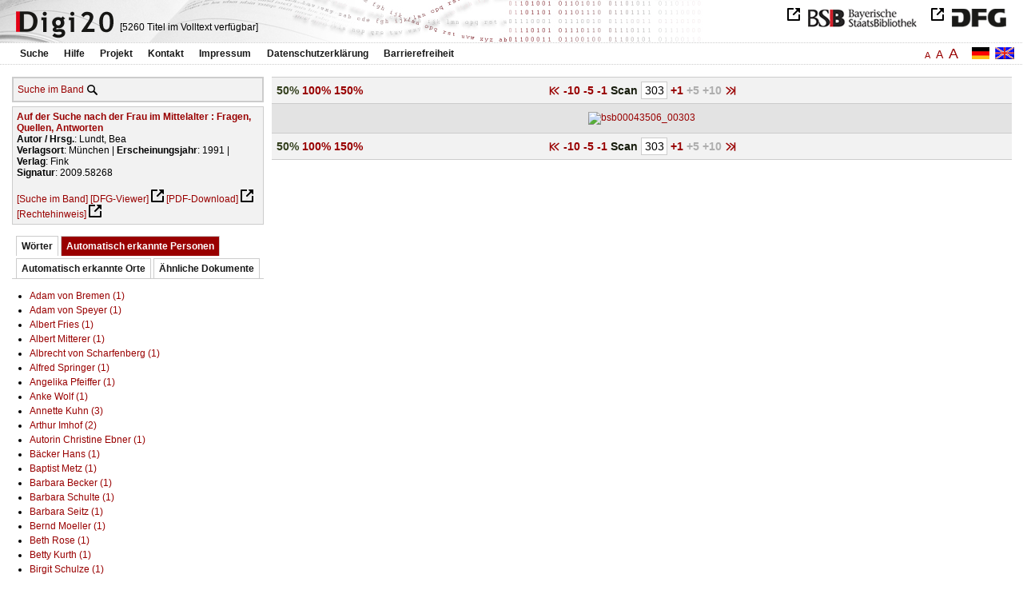

--- FILE ---
content_type: text/html
request_url: https://digi20.digitale-sammlungen.de/de/fs2/object/display/bsb00043506_00303.html?leftTab=PER_ent&zoom=0.50
body_size: 3127
content:
<?xml version="1.0" encoding="UTF-8"?>
<!DOCTYPE html PUBLIC "-//W3C//DTD XHTML 1.0 Transitional//EN" "http://www.w3.org/TR/xhtml1/DTD/xhtml1-transitional.dtd">
<html xmlns="http://www.w3.org/1999/xhtml"> 
  <head>  
    <title>Digi20  | Band  | Auf der Suche nach der Frau im Mittelalter
          / Lundt, Bea </title>    
    <meta http-equiv="content-type" content="text/html; charset=utf-8" />
    <meta http-equiv="Content-Script-Type" content="text/javascript" />
    <meta http-equiv="Content-Style-Type" content="text/css" />
    <meta http-equiv="expires" content="0" />
    <meta name="robots" content="index, follow" />
    <meta name="date" content="2012-02-28" />
    <link rel="stylesheet" type="text/css" href="/layout/yaml/core/base.css" />
    <link rel="stylesheet" type="text/css" href="/layout/yaml/core/iehacks.css" />
    <link rel="stylesheet" type="text/css" href="/layout/css/screen/basemod_default.css" />
    <link rel="stylesheet" type="text/css" href="/layout/css/screen/content_default.css" />
    <link rel="stylesheet" type="text/css" href="/layout/js/ac1/styles.css" />
    <link rel="stylesheet" type="text/css" href="/serializer/css/screen/content.css" />
    <link rel="stylesheet" type="text/css" href="/layout/css/screen/fontSize2.css" />
    <link rel="icon" href="/serializer/favicon.ico" type="image/ico" />
    <link rel="search" href="/serializer/file/opensearch/digi20.xml" type="application/opensearchdescription+xml" title="Digi20" />
    <script type="text/javascript" src="/layout/js/jquery/jquery-1.7.1.min.js"> </script>
    <script type="text/javascript" src="/layout/js/ac1/jquery.autocomplete.js"> </script>
    <script type="text/javascript"> 
        var autoSuggestURL = "/async/autosuggest.json";
        var autoCompleteURL = "/async/autocomplete.json";
        var autoContextURL = "/async/autocontext/bsb00043506.json";
      </script>
    <script type="text/javascript" src="/serializer/js/jquery.app.js"> </script>
  </head>   
  <body>
    <div id="adjustable_content">
      <div id="wrap">
        <div id="header">
          <a href="http://www.dfg.de/index.jsp" id="logoDFG"> </a>
          <a href="http://www.bsb-muenchen.de/" id="logoBSB"> </a>
          <a id="logo" href="/de/fs2/start/static.html"> </a>
          <div class="indexInfo">
            <noscript>Diese Funktion benötigt JavaScript. Bitte aktivieren Sie JavaScript in Ihrem Browser.</noscript>
            <span id="numdocs" style="visibility:hidden;">/de/fs2/async/numdocs.html</span>
          </div>
        </div> 
        <div id="topnav">
          <ul> 
            <li>
              <a href="/de/fs2/search-simple/static.html">Suche</a>
              <ul class="subMenu">
                <li>
                  <a href="/de/fs2/search-advanced/static.html">Erweiterte Suche</a>
                </li>
                <li>
                  <a href="/de/fs2/search-classification/start.html">Fachgebiete</a>
                </li>
                <li>
                  <a href="/de/fs2/search-index-person_str/start.html">Autoren und Herausgeber</a>
                </li>
              </ul>
            </li> 
            <li>
              <a href="/de/fs2/help/static.html">Hilfe</a>
            </li> 
            <li>
              <a href="/de/fs2/about/static.html">Projekt</a>
            </li> 
            <li>
              <a href="/de/fs2/contact/static.html">Kontakt</a>
            </li> 
            <li>
              <a href="/de/fs2/imprint/static.html">Impressum</a>
            </li> 
            <li>
              <a href="/de/fs2/privacy/static.html">Datenschutzerklärung</a>
            </li> 
            <li>
              <a href="/de/fs2/accessibility/static.html">Barrierefreiheit</a>
            </li> 
          </ul>
          <a href="/en/fs2/object/display/bsb00043506_00303.html?zoom=0.50&amp;leftTab=PER_ent" class="changeLangEn"> </a>
          <a href="/de/fs2/object/display/bsb00043506_00303.html?zoom=0.50&amp;leftTab=PER_ent" class="changeLangDe"> </a>
          <div class="changeSize">
            <a href="/de/fs1/object/display/bsb00043506_00303.html?zoom=0.50&amp;leftTab=PER_ent" class="small">A</a>
            <a href="/de/fs2/object/display/bsb00043506_00303.html?zoom=0.50&amp;leftTab=PER_ent" class="large">A</a>
            <a href="/de/fs3/object/display/bsb00043506_00303.html?zoom=0.50&amp;leftTab=PER_ent" class="giant">A</a>
          </div>
        </div>     
        <div id="content"> 
          <div class="col1 sitebar-left">
            <div class="controlPanel">
              <div class="searchTome">
                <a href="/de/fs2/object/context/bsb00043506_00303.html?zoom=0.50&amp;leftTab=PER_ent">Suche im Band</a>
                <a class="searchTomeIcon" href="/de/fs2/object/context/bsb00043506_00303.html?zoom=0.50&amp;leftTab=PER_ent"> </a>
              </div>
            </div>  
            <div class="biblStrucPanel">
              <div>
                <div>
                  <a href="/de/fs2/object/display/bsb00043506_00303.html?zoom=0.50&amp;leftTab=PER_ent">
                    <b>Auf der Suche nach der Frau im Mittelalter : Fragen, Quellen, Antworten</b>
                  </a>
                  <br />
                  <b>Autor / Hrsg.</b>:
          Lundt, Bea
                </div>
                <div>
                  <b>Verlagsort</b>: 
          München | 
                  <b>Erscheinungsjahr</b>: 
          1991 | 
                  <b>Verlag</b>: 
          Fink
                  <br />
                  <b>Signatur</b>: 
          2009.58268
                </div>
              </div>
              <br />
              <a href="/de/fs2/object/context/bsb00043506_00303.html?zoom=0.50" target="_self">[Suche im Band]</a>
              <a href="http://daten.digitale-sammlungen.de/~zend-bsb/metsexport/?zendid=bsb00043506" target="_blank">[DFG-Viewer]</a>
              <a href="https://download.digitale-sammlungen.de/BOOKS/pdf_download.pl?id=bsb00043506&amp;nr=00303" target="_blank">[PDF-Download]</a>
              <a href="http://rightsstatements.org/vocab/InC/1.0/" target="_blank">[Rechtehinweis]</a>
            </div>
            <div class="indexPanel">
              <ul class="navlist">
                <li class="tabs">
                  <a href="/de/fs2/object/display/bsb00043506_00303.html?zoom=0.50&amp;leftTab=vector">Wörter</a>
                </li>
                <li class="current">
                  <a href="/de/fs2/object/display/bsb00043506_00303.html?zoom=0.50&amp;leftTab=PER_ent">Automatisch erkannte Personen</a>
                </li>
                <li class="tabs">
                  <a href="/de/fs2/object/display/bsb00043506_00303.html?zoom=0.50&amp;leftTab=LOC_ent">Automatisch erkannte Orte</a>
                </li>
                <li class="tabs">
                  <a href="/de/fs2/object/display/bsb00043506_00303.html?zoom=0.50&amp;leftTab=mlt">Ähnliche Dokumente</a>
                </li>
              </ul>
              <div class="tabs-content">
                <div style="display:none;">
                  <noscript>Diese Funktion benötigt JavaScript. Bitte aktivieren Sie JavaScript in Ihrem Browser.</noscript>
                  <div id="vector" style="display:none;">/de/fs2/async/vector/bsb00043506.html?zoom=0.50&amp;leftTab=PER_ent</div>
                </div>
                <div>
                  <noscript>Diese Funktion benötigt JavaScript. Bitte aktivieren Sie JavaScript in Ihrem Browser.</noscript>
                  <div id="PER_ent" style="display:none;">/de/fs2/async/PER_ent/bsb00043506.html?zoom=0.50&amp;leftTab=PER_ent</div>
                </div>
                <div style="display:none;">
                  <noscript>Diese Funktion benötigt JavaScript. Bitte aktivieren Sie JavaScript in Ihrem Browser.</noscript>
                  <div id="LOC_ent" style="display:none;">/de/fs2/async/LOC_ent/bsb00043506.html?zoom=0.50&amp;leftTab=PER_ent</div>
                </div>
                <div style="display:none;">
                  <noscript>Diese Funktion benötigt JavaScript. Bitte aktivieren Sie JavaScript in Ihrem Browser.</noscript>
                  <div id="mlt" style="display:none;">/de/fs2/async/mlt/bsb00043506.html?zoom=0.50&amp;leftTab=PER_ent</div>
                </div>
              </div>
            </div>  
          </div> 
          <div class="main-right col3"> 
            <div class="controlFacsPanel"> 
              <div class="zoom">  
                <span>
                  <b>50%</b>
                </span>  
                <span>
                  <a href="/de/fs2/object/display/bsb00043506_00303.html?leftTab=PER_ent&amp;zoom=1.00">100%</a>
                </span>  
                <span>
                  <a href="/de/fs2/object/display/bsb00043506_00303.html?leftTab=PER_ent&amp;zoom=1.50">150%</a>
                </span> 
              </div> 
              <div class="browseFacsimile"> 
                <span>
                  <a class="first" href="/de/fs2/object/display/bsb00043506_00001.html?zoom=0.50&amp;leftTab=PER_ent">
               
          </a>
                </span> 
                <span>
                  <a href="/de/fs2/object/display/bsb00043506_00253.html?zoom=0.50&amp;leftTab=PER_ent" />
                </span> 
                <span>
                  <a href="/de/fs2/object/display/bsb00043506_00293.html?zoom=0.50&amp;leftTab=PER_ent">
		             -10
	           </a>
                </span> 
                <span>
                  <a href="/de/fs2/object/display/bsb00043506_00298.html?zoom=0.50&amp;leftTab=PER_ent">
		             -5
	           </a>
                </span> 
                <span>
                  <a href="/de/fs2/object/display/bsb00043506_00300.html?zoom=0.50&amp;leftTab=PER_ent" />
                </span> 
                <span>
                  <a href="/de/fs2/object/display/bsb00043506_00302.html?zoom=0.50&amp;leftTab=PER_ent">
		             -1
	           </a>
                </span>  
                <form name="goToPage" action="/de/fs2/object/goToPage/bsb00043506.html" method="get" accept-charset="utf-8" class="goToPage">  
                  <div class="row"> 
                    <span class="label">
						                              Scan
					                            </span> 
                    <span class="data"> 
                      <input type="text" name="pageNo" value="303" size="2" maxlength="5" /> 
                    </span> 
                  </div> 
                  <div class="row" style="display:none;visibility:hidden;"> 
                    <span class="data"> 
                      <input type="hidden" name="zoom" value="0.50" /> 
                      <input type="hidden" name="leftTab" value="PER_ent" /> 
                    </span> 
                  </div> 
                </form>  
                <span>
                  <a href="/de/fs2/object/display/bsb00043506_00304.html?zoom=0.50&amp;leftTab=PER_ent">
		             +1
	           </a>
                </span> 
                <span class="forward3" /> 
                <span class="forward5">
		             +5
	           </span> 
                <span class="forward10">
		             +10
	           </span> 
                <span class="forward50" /> 
                <span>
                  <a class="last" href="/de/fs2/object/display/bsb00043506_00305.html?zoom=0.50&amp;leftTab=PER_ent">
           
          </a>
                </span> 
              </div> 
            </div>  
            <div class="facsimile" id="facsimile"> 
              <span> 
                <a href="/de/fs2/object/display/bsb00043506_00304.html?zoom=0.50&amp;leftTab=PER_ent">
                  <img src="/object/bsb00043506_00303.svg?zoom=0.50" alt="bsb00043506_00303" />
                </a> 
              </span> 
            </div>  
            <div class="controlFacsPanel"> 
              <div class="zoom">  
                <span>
                  <b>50%</b>
                </span>  
                <span>
                  <a href="/de/fs2/object/display/bsb00043506_00303.html?leftTab=PER_ent&amp;zoom=1.00">100%</a>
                </span>  
                <span>
                  <a href="/de/fs2/object/display/bsb00043506_00303.html?leftTab=PER_ent&amp;zoom=1.50">150%</a>
                </span> 
              </div> 
              <div class="browseFacsimile"> 
                <span>
                  <a class="first" href="/de/fs2/object/display/bsb00043506_00001.html?zoom=0.50&amp;leftTab=PER_ent">
               
          </a>
                </span> 
                <span>
                  <a href="/de/fs2/object/display/bsb00043506_00253.html?zoom=0.50&amp;leftTab=PER_ent" />
                </span> 
                <span>
                  <a href="/de/fs2/object/display/bsb00043506_00293.html?zoom=0.50&amp;leftTab=PER_ent">
		             -10
	           </a>
                </span> 
                <span>
                  <a href="/de/fs2/object/display/bsb00043506_00298.html?zoom=0.50&amp;leftTab=PER_ent">
		             -5
	           </a>
                </span> 
                <span>
                  <a href="/de/fs2/object/display/bsb00043506_00300.html?zoom=0.50&amp;leftTab=PER_ent" />
                </span> 
                <span>
                  <a href="/de/fs2/object/display/bsb00043506_00302.html?zoom=0.50&amp;leftTab=PER_ent">
		             -1
	           </a>
                </span>  
                <form name="goToPage" action="/de/fs2/object/goToPage/bsb00043506.html" method="get" accept-charset="utf-8" class="goToPage">  
                  <div class="row"> 
                    <span class="label">
						                              Scan
					                            </span> 
                    <span class="data"> 
                      <input type="text" name="pageNo" value="303" size="2" maxlength="5" /> 
                    </span> 
                  </div> 
                  <div class="row" style="display:none;visibility:hidden;"> 
                    <span class="data"> 
                      <input type="hidden" name="zoom" value="0.50" /> 
                      <input type="hidden" name="leftTab" value="PER_ent" /> 
                    </span> 
                  </div> 
                </form>  
                <span>
                  <a href="/de/fs2/object/display/bsb00043506_00304.html?zoom=0.50&amp;leftTab=PER_ent">
		             +1
	           </a>
                </span> 
                <span class="forward3" /> 
                <span class="forward5">
		             +5
	           </span> 
                <span class="forward10">
		             +10
	           </span> 
                <span class="forward50" /> 
                <span>
                  <a class="last" href="/de/fs2/object/display/bsb00043506_00305.html?zoom=0.50&amp;leftTab=PER_ent">
           
          </a>
                </span> 
              </div> 
            </div> 
          </div> 
        </div>  
        <div class="push"> </div>
      </div>
      <div id="footer">
        <div class="page_margins">
          <div class="page">
            <strong>Note:</strong>
              This site is powered by
              
            <a href="http://cocoon.apache.org/2.2/" title="Apache Cocoon 2.2" target="_blank">Apache Cocoon 2.2</a>
              &amp;
              
            <a href="http://lucene.apache.org/solr/" title="Apache Solr" target="_blank">Apache Solr</a>
              &amp;
              
            <a href="http://www.tei-c.org/index.xml" title="TEI:P5" target="_blank">TEI:P5</a>.
            <br />
            <script type="text/javascript">
    $(document).ready(function () {
        $('a[href]').filter(function () {
            return /^https?:\/\//.test($(this).attr('href'));
        }).attr('target', '_blank');
    });
</script>
          </div>
        </div>
      </div>
    </div>
  </body>  
</html>

--- FILE ---
content_type: text/html
request_url: https://digi20.digitale-sammlungen.de/de/fs2/async/mlt/bsb00043506.html?zoom=0.50&leftTab=PER_ent
body_size: 1466
content:
<?xml version="1.0" encoding="UTF-8"?>
<!DOCTYPE ul PUBLIC "-//W3C//DTD XHTML 1.0 Transitional//EN" "http://www.w3.org/TR/xhtml1/DTD/xhtml1-transitional.dtd">
<ul> 
  <li>
    <a href="/de/fs2/object/display/bsb00040643_00001.html?zoom=0.50&amp;leftTab=PER_ent" target="_self" class="resultItem">
      <b>Weltflucht oder Weltveränderung : Antworten d. buddhist. Modernismus auf Fragen unserer Zeit</b>
    </a>
    <br />Bechert, Heinz - 34 Seiten -
      
      [Relevanz: 1.34]
      
      
  </li> 
  <li>
    <a href="/de/fs2/object/display/bsb00047871_00001.html?zoom=0.50&amp;leftTab=PER_ent" target="_self" class="resultItem">
      <b>Armut in der Geschichte : Erscheinungsformen und Lösungsversuche der 'Sozialen Frage' in Europa seit dem Mittelalter</b>
    </a>
    <br />Fischer, Wolfram - 143 Seiten -
      
      [Relevanz: 0.98]
      
      
  </li> 
  <li>
    <a href="/de/fs2/object/display/bsb00041467_00001.html?zoom=0.50&amp;leftTab=PER_ent" target="_self" class="resultItem">
      <b>Was sind Kulturwissenschaften? : 13 Antworten</b>
    </a>
    <br />Kittsteiner, Heinz D. - 298 Seiten -
      
      [Relevanz: 0.97]
      
      
  </li> 
  <li>
    <a href="/de/fs2/object/display/bsb00049945_00001.html?zoom=0.50&amp;leftTab=PER_ent" target="_self" class="resultItem">
      <b>Spätmittelalter</b>
    </a>
    <br />Moeller, Bernd - 51 Seiten -
      
      [Relevanz: 0.96]
      
      
  </li> 
  <li>
    <a href="/de/fs2/object/display/bsb00087507_00001.html?zoom=0.50&amp;leftTab=PER_ent" target="_self" class="resultItem">
      <b>Die Antworten der Philosophen : ein Lexikon</b>
    </a>
    <br />Taureck, Bernhard H. F. - 260 Seiten -
      
      [Relevanz: 0.96]
      
      
  </li> 
  <li>
    <a href="/de/fs2/object/display/bsb00044250_00001.html?zoom=0.50&amp;leftTab=PER_ent" target="_self" class="resultItem">
      <b>Mittelalterliche Frauenmystik</b>
    </a>
    <br />Dinzelbacher, Peter - 341 Seiten -
      
      [Relevanz: 0.88]
      
      
  </li> 
  <li>
    <a href="/de/fs2/object/display/bsb00042869_00001.html?zoom=0.50&amp;leftTab=PER_ent" target="_self" class="resultItem">
      <b>Memoria : der geschichtliche Zeugniswert des liturgischen Gedenkens im Mittelalter ; Bestandteil des Quellenwerkes Societas et fraternitas</b>
    </a>
    <br />Schmid, Karl; Wollasch, Joachim - 814 Seiten -
      
      [Relevanz: 0.84]
      
      
  </li> 
  <li>
    <a href="/de/fs2/object/display/bsb00050020_00001.html?zoom=0.50&amp;leftTab=PER_ent" target="_self" class="resultItem">
      <b>Untersuchungen</b>
    </a>
    <br />Schmid, Karl - 271 Seiten -
      
      [Relevanz: 0.77]
      
      
    <br />
    <i>Reihe</i>:
        Die Klostergemeinschaft von Fulda im früheren Mittelalter [...]
        ; 2,3
  </li> 
  <li>
    <a href="/de/fs2/object/display/bsb00050019_00001.html?zoom=0.50&amp;leftTab=PER_ent" target="_self" class="resultItem">
      <b>Untersuchungen</b>
    </a>
    <br />Schmid, Karl - 570 Seiten -
      
      [Relevanz: 0.77]
      
      
    <br />
    <i>Reihe</i>:
        Die Klostergemeinschaft von Fulda im früheren Mittelalter [...]
        ; 2,2
  </li> 
  <li>
    <a href="/de/fs2/object/display/bsb00050017_00001.html?zoom=0.50&amp;leftTab=PER_ent" target="_self" class="resultItem">
      <b>Grundlegung und Edition der fuldischen Gedenküberlieferung</b>
    </a>
    <br />Schmid, Karl - 567 Seiten -
      
      [Relevanz: 0.73]
      
      
    <br />
    <i>Reihe</i>:
        Die Klostergemeinschaft von Fulda im früheren Mittelalter [...]
        ; 1
  </li> 
  <li>
    <a href="/de/fs2/object/display/bsb00050021_00001.html?zoom=0.50&amp;leftTab=PER_ent" target="_self" class="resultItem">
      <b>Vergleichendes Gesamtverzeichnis der fuldischen Personennamen</b>
    </a>
    <br />Schmid, Karl - 480 Seiten -
      
      [Relevanz: 0.73]
      
      
    <br />
    <i>Reihe</i>:
        Die Klostergemeinschaft von Fulda im früheren Mittelalter [...]
        ; 3
  </li> 
  <li>
    <a href="/de/fs2/object/display/bsb00044430_00001.html?zoom=0.50&amp;leftTab=PER_ent" target="_self" class="resultItem">
      <b>Theologie im Mittelalter : Personen und Stationen theologisch-spiritueller Suchbewegung im mittelalterlichen Deutschland</b>
    </a>
    <br />Gerwing, Manfred - 277 Seiten -
      
      [Relevanz: 0.69]
      
      
  </li> 
  <li>
    <a href="/de/fs2/object/display/bsb00050018_00001.html?zoom=0.50&amp;leftTab=PER_ent" target="_self" class="resultItem">
      <b>Kommentiertes Parallelregister und Untersuchungen</b>
    </a>
    <br />Schmid, Karl - 446 Seiten -
      
      [Relevanz: 0.67]
      
      
    <br />
    <i>Reihe</i>:
        Die Klostergemeinschaft von Fulda im früheren Mittelalter [...]
        ; 2,1
  </li> 
  <li>
    <a href="/de/fs2/object/display/bsb00048485_00001.html?zoom=0.50&amp;leftTab=PER_ent" target="_self" class="resultItem">
      <b>Auf der Suche nach dem Guten Objekt : mit 8 Tabellen</b>
    </a>
    <br />Burian, Wilhelm - 127 Seiten -
      
      [Relevanz: 0.62]
      
      
  </li> 
  <li>
    <a href="/de/fs2/object/display/bsb00045282_00001.html?zoom=0.50&amp;leftTab=PER_ent" target="_self" class="resultItem">
      <b>Trier im frühen Mittelalter</b>
    </a>
    <br />Anton, Hans Hubert - 235 Seiten -
      
      [Relevanz: 0.61]
      
      
  </li> 
  <li>
    <a href="/de/fs2/object/display/bsb00047658_00001.html?zoom=0.50&amp;leftTab=PER_ent" target="_self" class="resultItem">
      <b>Juden im Mittelalter</b>
    </a>
    <br />Berg, Dieter - 87 Seiten -
      
      [Relevanz: 0.61]
      
      
  </li> 
  <li>
    <a href="/de/fs2/object/display/bsb00050030_00001.html?zoom=0.50&amp;leftTab=PER_ent" target="_self" class="resultItem">
      <b>Schulliteratur im späten Mittelalter</b>
    </a>
    <br />Grubmüller, Klaus - 535 Seiten -
      
      [Relevanz: 0.61]
      
      
  </li> 
  <li>
    <a href="/de/fs2/object/display/bsb00052039_00001.html?zoom=0.50&amp;leftTab=PER_ent" target="_self" class="resultItem">
      <b>Sozialgeschichte Europas im Mittelalter</b>
    </a>
    <br />Brunner, Otto - 104 Seiten -
      
      [Relevanz: 0.61]
      
      
  </li> 
  <li>
    <a href="/de/fs2/object/display/bsb00044579_00001.html?zoom=0.50&amp;leftTab=PER_ent" target="_self" class="resultItem">
      <b>Die Mittelalter-Rezeption der Brüder Schlegel</b>
    </a>
    <br />Höltenschmidt, Edith - 920 Seiten -
      
      [Relevanz: 0.61]
      
      
  </li> 
  <li>
    <a href="/de/fs2/object/display/bsb00051656_00001.html?zoom=0.50&amp;leftTab=PER_ent" target="_self" class="resultItem">
      <b>Individuum und Gesellschaft im Mittelalter</b>
    </a>
    <br />Ullmann, Walter - 143 Seiten -
      
      [Relevanz: 0.54]
      
      
  </li> 
</ul>

--- FILE ---
content_type: text/html
request_url: https://digi20.digitale-sammlungen.de/de/fs2/async/vector/bsb00043506.html?zoom=0.50&leftTab=PER_ent
body_size: 2866
content:
<?xml version="1.0" encoding="UTF-8"?>
<!DOCTYPE div PUBLIC "-//W3C//DTD XHTML 1.0 Transitional//EN" "http://www.w3.org/TR/xhtml1/DTD/xhtml1-transitional.dtd">
<div class="cloudContent">
  <a href="/de/fs2/object/context/bsb00043506_00001.html?zoom=0.50&amp;leftTab=PER_ent&amp;context=abrechnung" class="tc4">abrechnung</a>
  <a href="/de/fs2/object/context/bsb00043506_00001.html?zoom=0.50&amp;leftTab=PER_ent&amp;context=abreise" class="tc6">abreise</a>
  <a href="/de/fs2/object/context/bsb00043506_00001.html?zoom=0.50&amp;leftTab=PER_ent&amp;context=agenten" class="tc4">agenten</a>
  <a href="/de/fs2/object/context/bsb00043506_00001.html?zoom=0.50&amp;leftTab=PER_ent&amp;context=ahnen" class="tc5">ahnen</a>
  <a href="/de/fs2/object/context/bsb00043506_00001.html?zoom=0.50&amp;leftTab=PER_ent&amp;context=%C3%A4hnlichkeiten" class="tc8">ähnlichkeiten</a>
  <a href="/de/fs2/object/context/bsb00043506_00001.html?zoom=0.50&amp;leftTab=PER_ent&amp;context=allgemeinheit" class="tc5">allgemeinheit</a>
  <a href="/de/fs2/object/context/bsb00043506_00001.html?zoom=0.50&amp;leftTab=PER_ent&amp;context=anekdote" class="tc9">anekdote</a>
  <a href="/de/fs2/object/context/bsb00043506_00001.html?zoom=0.50&amp;leftTab=PER_ent&amp;context=anf%C3%A4ngen" class="tc5">anfängen</a>
  <a href="/de/fs2/object/context/bsb00043506_00001.html?zoom=0.50&amp;leftTab=PER_ent&amp;context=anma%C3%9Fung" class="tc5">anmaßung</a>
  <a href="/de/fs2/object/context/bsb00043506_00001.html?zoom=0.50&amp;leftTab=PER_ent&amp;context=anschauung" class="tc5">anschauung</a>
  <a href="/de/fs2/object/context/bsb00043506_00001.html?zoom=0.50&amp;leftTab=PER_ent&amp;context=anst%C3%B6%C3%9Fe" class="tc4">anstöße</a>
  <a href="/de/fs2/object/context/bsb00043506_00001.html?zoom=0.50&amp;leftTab=PER_ent&amp;context=antike" class="tc5">antike</a>
  <a href="/de/fs2/object/context/bsb00043506_00001.html?zoom=0.50&amp;leftTab=PER_ent&amp;context=archive" class="tc5">archive</a>
  <a href="/de/fs2/object/context/bsb00043506_00001.html?zoom=0.50&amp;leftTab=PER_ent&amp;context=argumentationen" class="tc5">argumentationen</a>
  <a href="/de/fs2/object/context/bsb00043506_00001.html?zoom=0.50&amp;leftTab=PER_ent&amp;context=aspects" class="tc5">aspects</a>
  <a href="/de/fs2/object/context/bsb00043506_00001.html?zoom=0.50&amp;leftTab=PER_ent&amp;context=attributen" class="tc5">attributen</a>
  <a href="/de/fs2/object/context/bsb00043506_00001.html?zoom=0.50&amp;leftTab=PER_ent&amp;context=auge" class="tc4">auge</a>
  <a href="/de/fs2/object/context/bsb00043506_00001.html?zoom=0.50&amp;leftTab=PER_ent&amp;context=ausblick" class="tc9">ausblick</a>
  <a href="/de/fs2/object/context/bsb00043506_00001.html?zoom=0.50&amp;leftTab=PER_ent&amp;context=ausg" class="tc5">ausg</a>
  <a href="/de/fs2/object/context/bsb00043506_00001.html?zoom=0.50&amp;leftTab=PER_ent&amp;context=auswirkungen" class="tc5">auswirkungen</a>
  <a href="/de/fs2/object/context/bsb00043506_00001.html?zoom=0.50&amp;leftTab=PER_ent&amp;context=autorschaft" class="tc5">autorschaft</a>
  <a href="/de/fs2/object/context/bsb00043506_00001.html?zoom=0.50&amp;leftTab=PER_ent&amp;context=bandbreite" class="tc6">bandbreite</a>
  <a href="/de/fs2/object/context/bsb00043506_00001.html?zoom=0.50&amp;leftTab=PER_ent&amp;context=bedarf" class="tc5">bedarf</a>
  <a href="/de/fs2/object/context/bsb00043506_00001.html?zoom=0.50&amp;leftTab=PER_ent&amp;context=bem%C3%BChen" class="tc5">bemühen</a>
  <a href="/de/fs2/object/context/bsb00043506_00001.html?zoom=0.50&amp;leftTab=PER_ent&amp;context=benennung" class="tc5">benennung</a>
  <a href="/de/fs2/object/context/bsb00043506_00001.html?zoom=0.50&amp;leftTab=PER_ent&amp;context=berufs" class="tc7">berufs</a>
  <a href="/de/fs2/object/context/bsb00043506_00001.html?zoom=0.50&amp;leftTab=PER_ent&amp;context=beschw%C3%B6rung" class="tc5">beschwörung</a>
  <a href="/de/fs2/object/context/bsb00043506_00001.html?zoom=0.50&amp;leftTab=PER_ent&amp;context=bestandteilen" class="tc7">bestandteilen</a>
  <a href="/de/fs2/object/context/bsb00043506_00001.html?zoom=0.50&amp;leftTab=PER_ent&amp;context=betrachters" class="tc5">betrachters</a>
  <a href="/de/fs2/object/context/bsb00043506_00001.html?zoom=0.50&amp;leftTab=PER_ent&amp;context=betroffenheit" class="tc5">betroffenheit</a>
  <a href="/de/fs2/object/context/bsb00043506_00001.html?zoom=0.50&amp;leftTab=PER_ent&amp;context=bewertungen" class="tc5">bewertungen</a>
  <a href="/de/fs2/object/context/bsb00043506_00001.html?zoom=0.50&amp;leftTab=PER_ent&amp;context=brandenburg" class="tc5">brandenburg</a>
  <a href="/de/fs2/object/context/bsb00043506_00001.html?zoom=0.50&amp;leftTab=PER_ent&amp;context=chance" class="tc8">chance</a>
  <a href="/de/fs2/object/context/bsb00043506_00001.html?zoom=0.50&amp;leftTab=PER_ent&amp;context=cultural" class="tc8">cultural</a>
  <a href="/de/fs2/object/context/bsb00043506_00001.html?zoom=0.50&amp;leftTab=PER_ent&amp;context=d%C3%A4mon" class="tc6">dämon</a>
  <a href="/de/fs2/object/context/bsb00043506_00001.html?zoom=0.50&amp;leftTab=PER_ent&amp;context=desiderat" class="tc7">desiderat</a>
  <a href="/de/fs2/object/context/bsb00043506_00001.html?zoom=0.50&amp;leftTab=PER_ent&amp;context=diktat" class="tc5">diktat</a>
  <a href="/de/fs2/object/context/bsb00043506_00001.html?zoom=0.50&amp;leftTab=PER_ent&amp;context=diskursen" class="tc5">diskursen</a>
  <a href="/de/fs2/object/context/bsb00043506_00001.html?zoom=0.50&amp;leftTab=PER_ent&amp;context=dispositionen" class="tc5">dispositionen</a>
  <a href="/de/fs2/object/context/bsb00043506_00001.html?zoom=0.50&amp;leftTab=PER_ent&amp;context=dom%C3%A4ne" class="tc4">domäne</a>
  <a href="/de/fs2/object/context/bsb00043506_00001.html?zoom=0.50&amp;leftTab=PER_ent&amp;context=ebenso" class="tc6">ebenso</a>
  <a href="/de/fs2/object/context/bsb00043506_00001.html?zoom=0.50&amp;leftTab=PER_ent&amp;context=eifersucht" class="tc5">eifersucht</a>
  <a href="/de/fs2/object/context/bsb00043506_00001.html?zoom=0.50&amp;leftTab=PER_ent&amp;context=eigennamen" class="tc6">eigennamen</a>
  <a href="/de/fs2/object/context/bsb00043506_00001.html?zoom=0.50&amp;leftTab=PER_ent&amp;context=einmaligkeit" class="tc4">einmaligkeit</a>
  <a href="/de/fs2/object/context/bsb00043506_00001.html?zoom=0.50&amp;leftTab=PER_ent&amp;context=elend" class="tc4">elend</a>
  <a href="/de/fs2/object/context/bsb00043506_00001.html?zoom=0.50&amp;leftTab=PER_ent&amp;context=enden" class="tc9">enden</a>
  <a href="/de/fs2/object/context/bsb00043506_00001.html?zoom=0.50&amp;leftTab=PER_ent&amp;context=entdeckung" class="tc7">entdeckung</a>
  <a href="/de/fs2/object/context/bsb00043506_00001.html?zoom=0.50&amp;leftTab=PER_ent&amp;context=entsprechend" class="tc5">entsprechend</a>
  <a href="/de/fs2/object/context/bsb00043506_00001.html?zoom=0.50&amp;leftTab=PER_ent&amp;context=erbe" class="tc3">erbe</a>
  <a href="/de/fs2/object/context/bsb00043506_00001.html?zoom=0.50&amp;leftTab=PER_ent&amp;context=ereignisse" class="tc8">ereignisse</a>
  <a href="/de/fs2/object/context/bsb00043506_00001.html?zoom=0.50&amp;leftTab=PER_ent&amp;context=erfassen" class="tc4">erfassen</a>
  <a href="/de/fs2/object/context/bsb00043506_00001.html?zoom=0.50&amp;leftTab=PER_ent&amp;context=erfolg" class="tc6">erfolg</a>
  <a href="/de/fs2/object/context/bsb00043506_00001.html?zoom=0.50&amp;leftTab=PER_ent&amp;context=erleuchtung" class="tc5">erleuchtung</a>
  <a href="/de/fs2/object/context/bsb00043506_00001.html?zoom=0.50&amp;leftTab=PER_ent&amp;context=ern%C3%A4hrung" class="tc8">ernährung</a>
  <a href="/de/fs2/object/context/bsb00043506_00001.html?zoom=0.50&amp;leftTab=PER_ent&amp;context=erstausgabe" class="tc5">erstausgabe</a>
  <a href="/de/fs2/object/context/bsb00043506_00001.html?zoom=0.50&amp;leftTab=PER_ent&amp;context=evangelien" class="tc5">evangelien</a>
  <a href="/de/fs2/object/context/bsb00043506_00001.html?zoom=0.50&amp;leftTab=PER_ent&amp;context=exemplaren" class="tc5">exemplaren</a>
  <a href="/de/fs2/object/context/bsb00043506_00001.html?zoom=0.50&amp;leftTab=PER_ent&amp;context=experiment" class="tc8">experiment</a>
  <a href="/de/fs2/object/context/bsb00043506_00001.html?zoom=0.50&amp;leftTab=PER_ent&amp;context=forderungen" class="tc4">forderungen</a>
  <a href="/de/fs2/object/context/bsb00043506_00001.html?zoom=0.50&amp;leftTab=PER_ent&amp;context=forum" class="tc5">forum</a>
  <a href="/de/fs2/object/context/bsb00043506_00001.html?zoom=0.50&amp;leftTab=PER_ent&amp;context=fragestellung" class="tc5">fragestellung</a>
  <a href="/de/fs2/object/context/bsb00043506_00001.html?zoom=0.50&amp;leftTab=PER_ent&amp;context=freien" class="tc9">freien</a>
  <a href="/de/fs2/object/context/bsb00043506_00001.html?zoom=0.50&amp;leftTab=PER_ent&amp;context=f%C3%BCrst" class="tc9">fürst</a>
  <a href="/de/fs2/object/context/bsb00043506_00001.html?zoom=0.50&amp;leftTab=PER_ent&amp;context=gebet" class="tc5">gebet</a>
  <a href="/de/fs2/object/context/bsb00043506_00001.html?zoom=0.50&amp;leftTab=PER_ent&amp;context=geburtstag" class="tc5">geburtstag</a>
  <a href="/de/fs2/object/context/bsb00043506_00001.html?zoom=0.50&amp;leftTab=PER_ent&amp;context=ged%C3%A4chtnis" class="tc5">gedächtnis</a>
  <a href="/de/fs2/object/context/bsb00043506_00001.html?zoom=0.50&amp;leftTab=PER_ent&amp;context=gedankeng%C3%A4nge" class="tc3">gedankengänge</a>
  <a href="/de/fs2/object/context/bsb00043506_00001.html?zoom=0.50&amp;leftTab=PER_ent&amp;context=gefolgschaft" class="tc6">gefolgschaft</a>
  <a href="/de/fs2/object/context/bsb00043506_00001.html?zoom=0.50&amp;leftTab=PER_ent&amp;context=gef%C3%BCge" class="tc5">gefüge</a>
  <a href="/de/fs2/object/context/bsb00043506_00001.html?zoom=0.50&amp;leftTab=PER_ent&amp;context=geistige" class="tc6">geistige</a>
  <a href="/de/fs2/object/context/bsb00043506_00001.html?zoom=0.50&amp;leftTab=PER_ent&amp;context=gesch%C3%A4ften" class="tc6">geschäften</a>
  <a href="/de/fs2/object/context/bsb00043506_00001.html?zoom=0.50&amp;leftTab=PER_ent&amp;context=gesetzen" class="tc5">gesetzen</a>
  <a href="/de/fs2/object/context/bsb00043506_00001.html?zoom=0.50&amp;leftTab=PER_ent&amp;context=gesp%C3%BCr" class="tc9">gespür</a>
  <a href="/de/fs2/object/context/bsb00043506_00001.html?zoom=0.50&amp;leftTab=PER_ent&amp;context=gewicht" class="tc9">gewicht</a>
  <a href="/de/fs2/object/context/bsb00043506_00001.html?zoom=0.50&amp;leftTab=PER_ent&amp;context=gl%C3%BCckseligkeit" class="tc5">glückseligkeit</a>
  <a href="/de/fs2/object/context/bsb00043506_00001.html?zoom=0.50&amp;leftTab=PER_ent&amp;context=graben" class="tc6">graben</a>
  <a href="/de/fs2/object/context/bsb00043506_00001.html?zoom=0.50&amp;leftTab=PER_ent&amp;context=gr%C3%B6%C3%9Fen" class="tc9">größen</a>
  <a href="/de/fs2/object/context/bsb00043506_00001.html?zoom=0.50&amp;leftTab=PER_ent&amp;context=gro%C3%9Fvater" class="tc4">großvater</a>
  <a href="/de/fs2/object/context/bsb00043506_00001.html?zoom=0.50&amp;leftTab=PER_ent&amp;context=halt" class="tc5">halt</a>
  <a href="/de/fs2/object/context/bsb00043506_00001.html?zoom=0.50&amp;leftTab=PER_ent&amp;context=hamburg" class="tc5">hamburg</a>
  <a href="/de/fs2/object/context/bsb00043506_00001.html?zoom=0.50&amp;leftTab=PER_ent&amp;context=hamburger" class="tc5">hamburger</a>
  <a href="/de/fs2/object/context/bsb00043506_00001.html?zoom=0.50&amp;leftTab=PER_ent&amp;context=&quot;hans%20j%C3%BCrgen&quot;" class="tc5">hans-jürgen</a>
  <a href="/de/fs2/object/context/bsb00043506_00001.html?zoom=0.50&amp;leftTab=PER_ent&amp;context=henry" class="tc5">henry</a>
  <a href="/de/fs2/object/context/bsb00043506_00001.html?zoom=0.50&amp;leftTab=PER_ent&amp;context=hieronymus" class="tc5">hieronymus</a>
  <a href="/de/fs2/object/context/bsb00043506_00001.html?zoom=0.50&amp;leftTab=PER_ent&amp;context=historikern" class="tc5">historikern</a>
  <a href="/de/fs2/object/context/bsb00043506_00001.html?zoom=0.50&amp;leftTab=PER_ent&amp;context=h%C3%B6hle" class="tc5">höhle</a>
  <a href="/de/fs2/object/context/bsb00043506_00001.html?zoom=0.50&amp;leftTab=PER_ent&amp;context=homogenit%C3%A4t" class="tc5">homogenität</a>
  <a href="/de/fs2/object/context/bsb00043506_00001.html?zoom=0.50&amp;leftTab=PER_ent&amp;context=h%C3%B6rer" class="tc5">hörer</a>
  <a href="/de/fs2/object/context/bsb00043506_00001.html?zoom=0.50&amp;leftTab=PER_ent&amp;context=ideale" class="tc5">ideale</a>
  <a href="/de/fs2/object/context/bsb00043506_00001.html?zoom=0.50&amp;leftTab=PER_ent&amp;context=innerhalb" class="tc5">innerhalb</a>
  <a href="/de/fs2/object/context/bsb00043506_00001.html?zoom=0.50&amp;leftTab=PER_ent&amp;context=instanz" class="tc9">instanz</a>
  <a href="/de/fs2/object/context/bsb00043506_00001.html?zoom=0.50&amp;leftTab=PER_ent&amp;context=institutionalisierung" class="tc4">institutionalisierung</a>
  <a href="/de/fs2/object/context/bsb00043506_00001.html?zoom=0.50&amp;leftTab=PER_ent&amp;context=intellektuelle" class="tc5">intellektuelle</a>
  <a href="/de/fs2/object/context/bsb00043506_00001.html?zoom=0.50&amp;leftTab=PER_ent&amp;context=interessant" class="tc0">interessant</a>
  <a href="/de/fs2/object/context/bsb00043506_00001.html?zoom=0.50&amp;leftTab=PER_ent&amp;context=ithaca" class="tc9">ithaca</a>
  <a href="/de/fs2/object/context/bsb00043506_00001.html?zoom=0.50&amp;leftTab=PER_ent&amp;context=jesu" class="tc9">jesu</a>
  <a href="/de/fs2/object/context/bsb00043506_00001.html?zoom=0.50&amp;leftTab=PER_ent&amp;context=kennzeichnung" class="tc5">kennzeichnung</a>
  <a href="/de/fs2/object/context/bsb00043506_00001.html?zoom=0.50&amp;leftTab=PER_ent&amp;context=kernst%C3%BCck" class="tc5">kernstück</a>
  <a href="/de/fs2/object/context/bsb00043506_00001.html?zoom=0.50&amp;leftTab=PER_ent&amp;context=klassifikation" class="tc4">klassifikation</a>
  <a href="/de/fs2/object/context/bsb00043506_00001.html?zoom=0.50&amp;leftTab=PER_ent&amp;context=knechtschaft" class="tc5">knechtschaft</a>
  <a href="/de/fs2/object/context/bsb00043506_00001.html?zoom=0.50&amp;leftTab=PER_ent&amp;context=konsistenz" class="tc6">konsistenz</a>
  <a href="/de/fs2/object/context/bsb00043506_00001.html?zoom=0.50&amp;leftTab=PER_ent&amp;context=konstantin" class="tc0">konstantin</a>
  <a href="/de/fs2/object/context/bsb00043506_00001.html?zoom=0.50&amp;leftTab=PER_ent&amp;context=konstanz" class="tc5">konstanz</a>
  <a href="/de/fs2/object/context/bsb00043506_00001.html?zoom=0.50&amp;leftTab=PER_ent&amp;context=konstruktionen" class="tc8">konstruktionen</a>
  <a href="/de/fs2/object/context/bsb00043506_00001.html?zoom=0.50&amp;leftTab=PER_ent&amp;context=kosten" class="tc7">kosten</a>
  <a href="/de/fs2/object/context/bsb00043506_00001.html?zoom=0.50&amp;leftTab=PER_ent&amp;context=laute" class="tc5">laute</a>
  <a href="/de/fs2/object/context/bsb00043506_00001.html?zoom=0.50&amp;leftTab=PER_ent&amp;context=legende" class="tc5">legende</a>
  <a href="/de/fs2/object/context/bsb00043506_00001.html?zoom=0.50&amp;leftTab=PER_ent&amp;context=legitimierung" class="tc8">legitimierung</a>
  <a href="/de/fs2/object/context/bsb00043506_00001.html?zoom=0.50&amp;leftTab=PER_ent&amp;context=leichnam" class="tc8">leichnam</a>
  <a href="/de/fs2/object/context/bsb00043506_00001.html?zoom=0.50&amp;leftTab=PER_ent&amp;context=lesens" class="tc5">lesens</a>
  <a href="/de/fs2/object/context/bsb00043506_00001.html?zoom=0.50&amp;leftTab=PER_ent&amp;context=luther" class="tc5">luther</a>
  <a href="/de/fs2/object/context/bsb00043506_00001.html?zoom=0.50&amp;leftTab=PER_ent&amp;context=madrid" class="tc5">madrid</a>
  <a href="/de/fs2/object/context/bsb00043506_00001.html?zoom=0.50&amp;leftTab=PER_ent&amp;context=matth%C3%A4us" class="tc3">matthäus</a>
  <a href="/de/fs2/object/context/bsb00043506_00001.html?zoom=0.50&amp;leftTab=PER_ent&amp;context=maximilian" class="tc5">maximilian</a>
  <a href="/de/fs2/object/context/bsb00043506_00001.html?zoom=0.50&amp;leftTab=PER_ent&amp;context=meditation" class="tc8">meditation</a>
  <a href="/de/fs2/object/context/bsb00043506_00001.html?zoom=0.50&amp;leftTab=PER_ent&amp;context=meine" class="tc5">meine</a>
  <a href="/de/fs2/object/context/bsb00043506_00001.html?zoom=0.50&amp;leftTab=PER_ent&amp;context=menschwerdung" class="tc9">menschwerdung</a>
  <a href="/de/fs2/object/context/bsb00043506_00001.html?zoom=0.50&amp;leftTab=PER_ent&amp;context=merkmalen" class="tc5">merkmalen</a>
  <a href="/de/fs2/object/context/bsb00043506_00001.html?zoom=0.50&amp;leftTab=PER_ent&amp;context=milieu" class="tc6">milieu</a>
  <a href="/de/fs2/object/context/bsb00043506_00001.html?zoom=0.50&amp;leftTab=PER_ent&amp;context=m%C3%B6glicherweise" class="tc6">möglicherweise</a>
  <a href="/de/fs2/object/context/bsb00043506_00001.html?zoom=0.50&amp;leftTab=PER_ent&amp;context=monat" class="tc8">monat</a>
  <a href="/de/fs2/object/context/bsb00043506_00001.html?zoom=0.50&amp;leftTab=PER_ent&amp;context=m%C3%BCnze" class="tc5">münze</a>
  <a href="/de/fs2/object/context/bsb00043506_00001.html?zoom=0.50&amp;leftTab=PER_ent&amp;context=mythen" class="tc7">mythen</a>
  <a href="/de/fs2/object/context/bsb00043506_00001.html?zoom=0.50&amp;leftTab=PER_ent&amp;context=neigung" class="tc4">neigung</a>
  <a href="/de/fs2/object/context/bsb00043506_00001.html?zoom=0.50&amp;leftTab=PER_ent&amp;context=november" class="tc5">november</a>
  <a href="/de/fs2/object/context/bsb00043506_00001.html?zoom=0.50&amp;leftTab=PER_ent&amp;context=offensichtlich" class="tc4">offensichtlich</a>
  <a href="/de/fs2/object/context/bsb00043506_00001.html?zoom=0.50&amp;leftTab=PER_ent&amp;context=orientierungen" class="tc5">orientierungen</a>
  <a href="/de/fs2/object/context/bsb00043506_00001.html?zoom=0.50&amp;leftTab=PER_ent&amp;context=origins" class="tc3">origins</a>
  <a href="/de/fs2/object/context/bsb00043506_00001.html?zoom=0.50&amp;leftTab=PER_ent&amp;context=paderborn" class="tc5">paderborn</a>
  <a href="/de/fs2/object/context/bsb00043506_00001.html?zoom=0.50&amp;leftTab=PER_ent&amp;context=parodie" class="tc5">parodie</a>
  <a href="/de/fs2/object/context/bsb00043506_00001.html?zoom=0.50&amp;leftTab=PER_ent&amp;context=partien" class="tc5">partien</a>
  <a href="/de/fs2/object/context/bsb00043506_00001.html?zoom=0.50&amp;leftTab=PER_ent&amp;context=pathos" class="tc7">pathos</a>
  <a href="/de/fs2/object/context/bsb00043506_00001.html?zoom=0.50&amp;leftTab=PER_ent&amp;context=ph%C3%A4nomene" class="tc9">phänomene</a>
  <a href="/de/fs2/object/context/bsb00043506_00001.html?zoom=0.50&amp;leftTab=PER_ent&amp;context=postmoderne" class="tc8">postmoderne</a>
  <a href="/de/fs2/object/context/bsb00043506_00001.html?zoom=0.50&amp;leftTab=PER_ent&amp;context=postulat" class="tc5">postulat</a>
  <a href="/de/fs2/object/context/bsb00043506_00001.html?zoom=0.50&amp;leftTab=PER_ent&amp;context=pracht" class="tc7">pracht</a>
  <a href="/de/fs2/object/context/bsb00043506_00001.html?zoom=0.50&amp;leftTab=PER_ent&amp;context=prolegomena" class="tc5">prolegomena</a>
  <a href="/de/fs2/object/context/bsb00043506_00001.html?zoom=0.50&amp;leftTab=PER_ent&amp;context=protestanten" class="tc5">protestanten</a>
  <a href="/de/fs2/object/context/bsb00043506_00001.html?zoom=0.50&amp;leftTab=PER_ent&amp;context=prozesse" class="tc8">prozesse</a>
  <a href="/de/fs2/object/context/bsb00043506_00001.html?zoom=0.50&amp;leftTab=PER_ent&amp;context=ratio" class="tc5">ratio</a>
  <a href="/de/fs2/object/context/bsb00043506_00001.html?zoom=0.50&amp;leftTab=PER_ent&amp;context=regungen" class="tc5">regungen</a>
  <a href="/de/fs2/object/context/bsb00043506_00001.html?zoom=0.50&amp;leftTab=PER_ent&amp;context=retter" class="tc4">retter</a>
  <a href="/de/fs2/object/context/bsb00043506_00001.html?zoom=0.50&amp;leftTab=PER_ent&amp;context=richters" class="tc7">richters</a>
  <a href="/de/fs2/object/context/bsb00043506_00001.html?zoom=0.50&amp;leftTab=PER_ent&amp;context=richtschnur" class="tc4">richtschnur</a>
  <a href="/de/fs2/object/context/bsb00043506_00001.html?zoom=0.50&amp;leftTab=PER_ent&amp;context=ringen" class="tc5">ringen</a>
  <a href="/de/fs2/object/context/bsb00043506_00001.html?zoom=0.50&amp;leftTab=PER_ent&amp;context=r%C3%BCckseite" class="tc5">rückseite</a>
  <a href="/de/fs2/object/context/bsb00043506_00001.html?zoom=0.50&amp;leftTab=PER_ent&amp;context=r%C3%BCcksichtnahme" class="tc9">rücksichtnahme</a>
  <a href="/de/fs2/object/context/bsb00043506_00001.html?zoom=0.50&amp;leftTab=PER_ent&amp;context=sabine" class="tc0">sabine</a>
  <a href="/de/fs2/object/context/bsb00043506_00001.html?zoom=0.50&amp;leftTab=PER_ent&amp;context=schulter" class="tc4">schulter</a>
  <a href="/de/fs2/object/context/bsb00043506_00001.html?zoom=0.50&amp;leftTab=PER_ent&amp;context=schwachen" class="tc9">schwachen</a>
  <a href="/de/fs2/object/context/bsb00043506_00001.html?zoom=0.50&amp;leftTab=PER_ent&amp;context=schw%C3%A4chen" class="tc5">schwächen</a>
  <a href="/de/fs2/object/context/bsb00043506_00001.html?zoom=0.50&amp;leftTab=PER_ent&amp;context=selbstbewu%C3%9Ftsein" class="tc7">selbstbewußtsein</a>
  <a href="/de/fs2/object/context/bsb00043506_00001.html?zoom=0.50&amp;leftTab=PER_ent&amp;context=selbstbewu%C3%9Ftseins" class="tc4">selbstbewußtseins</a>
  <a href="/de/fs2/object/context/bsb00043506_00001.html?zoom=0.50&amp;leftTab=PER_ent&amp;context=selbstverst%C3%A4ndlichkeit" class="tc5">selbstverständlichkeit</a>
  <a href="/de/fs2/object/context/bsb00043506_00001.html?zoom=0.50&amp;leftTab=PER_ent&amp;context=siegfried" class="tc7">siegfried</a>
  <a href="/de/fs2/object/context/bsb00043506_00001.html?zoom=0.50&amp;leftTab=PER_ent&amp;context=sprach" class="tc5">sprach</a>
  <a href="/de/fs2/object/context/bsb00043506_00001.html?zoom=0.50&amp;leftTab=PER_ent&amp;context=stabilit%C3%A4t" class="tc8">stabilität</a>
  <a href="/de/fs2/object/context/bsb00043506_00001.html?zoom=0.50&amp;leftTab=PER_ent&amp;context=stets" class="tc6">stets</a>
  <a href="/de/fs2/object/context/bsb00043506_00001.html?zoom=0.50&amp;leftTab=PER_ent&amp;context=subjekts" class="tc5">subjekts</a>
  <a href="/de/fs2/object/context/bsb00043506_00001.html?zoom=0.50&amp;leftTab=PER_ent&amp;context=substrat" class="tc7">substrat</a>
  <a href="/de/fs2/object/context/bsb00043506_00001.html?zoom=0.50&amp;leftTab=PER_ent&amp;context=summa" class="tc7">summa</a>
  <a href="/de/fs2/object/context/bsb00043506_00001.html?zoom=0.50&amp;leftTab=PER_ent&amp;context=tabellen" class="tc5">tabellen</a>
  <a href="/de/fs2/object/context/bsb00043506_00001.html?zoom=0.50&amp;leftTab=PER_ent&amp;context=tats%C3%A4chlich" class="tc4">tatsächlich</a>
  <a href="/de/fs2/object/context/bsb00043506_00001.html?zoom=0.50&amp;leftTab=PER_ent&amp;context=t%C3%A4uschung" class="tc5">täuschung</a>
  <a href="/de/fs2/object/context/bsb00043506_00001.html?zoom=0.50&amp;leftTab=PER_ent&amp;context=termin" class="tc5">termin</a>
  <a href="/de/fs2/object/context/bsb00043506_00001.html?zoom=0.50&amp;leftTab=PER_ent&amp;context=termini" class="tc5">termini</a>
  <a href="/de/fs2/object/context/bsb00043506_00001.html?zoom=0.50&amp;leftTab=PER_ent&amp;context=topos" class="tc5">topos</a>
  <a href="/de/fs2/object/context/bsb00043506_00001.html?zoom=0.50&amp;leftTab=PER_ent&amp;context=%C3%BCberma%C3%9F" class="tc5">übermaß</a>
  <a href="/de/fs2/object/context/bsb00043506_00001.html?zoom=0.50&amp;leftTab=PER_ent&amp;context=umstand" class="tc5">umstand</a>
  <a href="/de/fs2/object/context/bsb00043506_00001.html?zoom=0.50&amp;leftTab=PER_ent&amp;context=unterscheidung" class="tc8">unterscheidung</a>
  <a href="/de/fs2/object/context/bsb00043506_00001.html?zoom=0.50&amp;leftTab=PER_ent&amp;context=utopie" class="tc4">utopie</a>
  <a href="/de/fs2/object/context/bsb00043506_00001.html?zoom=0.50&amp;leftTab=PER_ent&amp;context=verachtung" class="tc5">verachtung</a>
  <a href="/de/fs2/object/context/bsb00043506_00001.html?zoom=0.50&amp;leftTab=PER_ent&amp;context=verfahrens" class="tc8">verfahrens</a>
  <a href="/de/fs2/object/context/bsb00043506_00001.html?zoom=0.50&amp;leftTab=PER_ent&amp;context=verfassers" class="tc7">verfassers</a>
  <a href="/de/fs2/object/context/bsb00043506_00001.html?zoom=0.50&amp;leftTab=PER_ent&amp;context=verkehrung" class="tc8">verkehrung</a>
  <a href="/de/fs2/object/context/bsb00043506_00001.html?zoom=0.50&amp;leftTab=PER_ent&amp;context=verkn%C3%BCpfungen" class="tc5">verknüpfungen</a>
  <a href="/de/fs2/object/context/bsb00043506_00001.html?zoom=0.50&amp;leftTab=PER_ent&amp;context=verordnung" class="tc5">verordnung</a>
  <a href="/de/fs2/object/context/bsb00043506_00001.html?zoom=0.50&amp;leftTab=PER_ent&amp;context=verordnungen" class="tc8">verordnungen</a>
  <a href="/de/fs2/object/context/bsb00043506_00001.html?zoom=0.50&amp;leftTab=PER_ent&amp;context=verwerfung" class="tc4">verwerfung</a>
  <a href="/de/fs2/object/context/bsb00043506_00001.html?zoom=0.50&amp;leftTab=PER_ent&amp;context=viertel" class="tc8">viertel</a>
  <a href="/de/fs2/object/context/bsb00043506_00001.html?zoom=0.50&amp;leftTab=PER_ent&amp;context=vollmacht" class="tc5">vollmacht</a>
  <a href="/de/fs2/object/context/bsb00043506_00001.html?zoom=0.50&amp;leftTab=PER_ent&amp;context=voraussetzungen" class="tc5">voraussetzungen</a>
  <a href="/de/fs2/object/context/bsb00043506_00001.html?zoom=0.50&amp;leftTab=PER_ent&amp;context=vorgeschichte" class="tc8">vorgeschichte</a>
  <a href="/de/fs2/object/context/bsb00043506_00001.html?zoom=0.50&amp;leftTab=PER_ent&amp;context=vorsitz" class="tc3">vorsitz</a>
  <a href="/de/fs2/object/context/bsb00043506_00001.html?zoom=0.50&amp;leftTab=PER_ent&amp;context=vorstellungswelt" class="tc5">vorstellungswelt</a>
  <a href="/de/fs2/object/context/bsb00043506_00001.html?zoom=0.50&amp;leftTab=PER_ent&amp;context=wann" class="tc5">wann</a>
  <a href="/de/fs2/object/context/bsb00043506_00001.html?zoom=0.50&amp;leftTab=PER_ent&amp;context=warten" class="tc5">warten</a>
  <a href="/de/fs2/object/context/bsb00043506_00001.html?zoom=0.50&amp;leftTab=PER_ent&amp;context=weihe" class="tc5">weihe</a>
  <a href="/de/fs2/object/context/bsb00043506_00001.html?zoom=0.50&amp;leftTab=PER_ent&amp;context=wertvorstellungen" class="tc5">wertvorstellungen</a>
  <a href="/de/fs2/object/context/bsb00043506_00001.html?zoom=0.50&amp;leftTab=PER_ent&amp;context=white" class="tc5">white</a>
  <a href="/de/fs2/object/context/bsb00043506_00001.html?zoom=0.50&amp;leftTab=PER_ent&amp;context=wilson" class="tc6">wilson</a>
  <a href="/de/fs2/object/context/bsb00043506_00001.html?zoom=0.50&amp;leftTab=PER_ent&amp;context=wissenschaftler" class="tc5">wissenschaftler</a>
  <a href="/de/fs2/object/context/bsb00043506_00001.html?zoom=0.50&amp;leftTab=PER_ent&amp;context=wortsinn" class="tc3">wortsinn</a>
  <a href="/de/fs2/object/context/bsb00043506_00001.html?zoom=0.50&amp;leftTab=PER_ent&amp;context=wunsches" class="tc4">wunsches</a>
  <a href="/de/fs2/object/context/bsb00043506_00001.html?zoom=0.50&amp;leftTab=PER_ent&amp;context=xvii" class="tc5">xvii</a>
  <a href="/de/fs2/object/context/bsb00043506_00001.html?zoom=0.50&amp;leftTab=PER_ent&amp;context=xxvi" class="tc5">xxvi</a>
  <a href="/de/fs2/object/context/bsb00043506_00001.html?zoom=0.50&amp;leftTab=PER_ent&amp;context=zentrums" class="tc4">zentrums</a>
  <a href="/de/fs2/object/context/bsb00043506_00001.html?zoom=0.50&amp;leftTab=PER_ent&amp;context=zersplitterung" class="tc5">zersplitterung</a>
  <a href="/de/fs2/object/context/bsb00043506_00001.html?zoom=0.50&amp;leftTab=PER_ent&amp;context=zweck" class="tc4">zweck</a>
  <a href="/de/fs2/object/context/bsb00043506_00001.html?zoom=0.50&amp;leftTab=PER_ent&amp;context=zwischen" class="tc5">zwischen</a>
</div>

--- FILE ---
content_type: text/html
request_url: https://digi20.digitale-sammlungen.de/de/fs2/async/LOC_ent/bsb00043506.html?zoom=0.50&leftTab=PER_ent
body_size: 1764
content:
<?xml version="1.0" encoding="UTF-8"?>
<!DOCTYPE ul PUBLIC "-//W3C//DTD XHTML 1.0 Transitional//EN" "http://www.w3.org/TR/xhtml1/DTD/xhtml1-transitional.dtd">
<ul>                                                                                                                          
  <li>
    <a href="/de/fs2/object/context/bsb00043506_00001.html?zoom=0.50&amp;leftTab=PER_ent&amp;context=Albrechts">Albrechts (1)
      </a>
  </li>
  <li>
    <a href="/de/fs2/object/context/bsb00043506_00001.html?zoom=0.50&amp;leftTab=PER_ent&amp;context=Alt%C3%B6tting">Altötting (1)
      </a>
  </li>
  <li>
    <a href="/de/fs2/object/context/bsb00043506_00001.html?zoom=0.50&amp;leftTab=PER_ent&amp;context=Amerika">Amerika (1)
      </a>
  </li>
  <li>
    <a href="/de/fs2/object/context/bsb00043506_00001.html?zoom=0.50&amp;leftTab=PER_ent&amp;context=Aue">Aue (1)
      </a>
  </li>
  <li>
    <a href="/de/fs2/object/context/bsb00043506_00001.html?zoom=0.50&amp;leftTab=PER_ent&amp;context=Aufkirchen">Aufkirchen (1)
      </a>
  </li>
  <li>
    <a href="/de/fs2/object/context/bsb00043506_00001.html?zoom=0.50&amp;leftTab=PER_ent&amp;context=Augsburg">Augsburg (1)
      </a>
  </li>
  <li>
    <a href="/de/fs2/object/context/bsb00043506_00001.html?zoom=0.50&amp;leftTab=PER_ent&amp;context=Baden">Baden (1)
      </a>
  </li>
  <li>
    <a href="/de/fs2/object/context/bsb00043506_00001.html?zoom=0.50&amp;leftTab=PER_ent&amp;context=Bamberg">Bamberg (5)
      </a>
  </li>
  <li>
    <a href="/de/fs2/object/context/bsb00043506_00001.html?zoom=0.50&amp;leftTab=PER_ent&amp;context=Bayern">Bayern (1)
      </a>
  </li>
  <li>
    <a href="/de/fs2/object/context/bsb00043506_00001.html?zoom=0.50&amp;leftTab=PER_ent&amp;context=Berkeley">Berkeley (1)
      </a>
  </li>
  <li>
    <a href="/de/fs2/object/context/bsb00043506_00001.html?zoom=0.50&amp;leftTab=PER_ent&amp;context=Berlin">Berlin (9)
      </a>
  </li>
  <li>
    <a href="/de/fs2/object/context/bsb00043506_00001.html?zoom=0.50&amp;leftTab=PER_ent&amp;context=Bettbrunn">Bettbrunn (3)
      </a>
  </li>
  <li>
    <a href="/de/fs2/object/context/bsb00043506_00001.html?zoom=0.50&amp;leftTab=PER_ent&amp;context=%22Bibliothek%20zu%20Bamberg%22">Bibliothek zu Bamberg (1)
      </a>
  </li>
  <li>
    <a href="/de/fs2/object/context/bsb00043506_00001.html?zoom=0.50&amp;leftTab=PER_ent&amp;context=Bochum">Bochum (1)
      </a>
  </li>
  <li>
    <a href="/de/fs2/object/context/bsb00043506_00001.html?zoom=0.50&amp;leftTab=PER_ent&amp;context=B%C3%B6hmen">Böhmen (7)
      </a>
  </li>
  <li>
    <a href="/de/fs2/object/context/bsb00043506_00001.html?zoom=0.50&amp;leftTab=PER_ent&amp;context=Braunschweig">Braunschweig (7)
      </a>
  </li>
  <li>
    <a href="/de/fs2/object/context/bsb00043506_00001.html?zoom=0.50&amp;leftTab=PER_ent&amp;context=Bremen">Bremen (1)
      </a>
  </li>
  <li>
    <a href="/de/fs2/object/context/bsb00043506_00001.html?zoom=0.50&amp;leftTab=PER_ent&amp;context=Buch">Buch (1)
      </a>
  </li>
  <li>
    <a href="/de/fs2/object/context/bsb00043506_00001.html?zoom=0.50&amp;leftTab=PER_ent&amp;context=Burgund">Burgund (3)
      </a>
  </li>
  <li>
    <a href="/de/fs2/object/context/bsb00043506_00001.html?zoom=0.50&amp;leftTab=PER_ent&amp;context=Byzanz">Byzanz (6)
      </a>
  </li>
  <li>
    <a href="/de/fs2/object/context/bsb00043506_00001.html?zoom=0.50&amp;leftTab=PER_ent&amp;context=Colmar">Colmar (1)
      </a>
  </li>
  <li>
    <a href="/de/fs2/object/context/bsb00043506_00001.html?zoom=0.50&amp;leftTab=PER_ent&amp;context=Deutschland">Deutschland (13)
      </a>
  </li>
  <li>
    <a href="/de/fs2/object/context/bsb00043506_00001.html?zoom=0.50&amp;leftTab=PER_ent&amp;context=Dorfen">Dorfen (2)
      </a>
  </li>
  <li>
    <a href="/de/fs2/object/context/bsb00043506_00001.html?zoom=0.50&amp;leftTab=PER_ent&amp;context=Elsa%C3%9F">Elsaß (1)
      </a>
  </li>
  <li>
    <a href="/de/fs2/object/context/bsb00043506_00001.html?zoom=0.50&amp;leftTab=PER_ent&amp;context=Engelthal">Engelthal (4)
      </a>
  </li>
  <li>
    <a href="/de/fs2/object/context/bsb00043506_00001.html?zoom=0.50&amp;leftTab=PER_ent&amp;context=England">England (3)
      </a>
  </li>
  <li>
    <a href="/de/fs2/object/context/bsb00043506_00001.html?zoom=0.50&amp;leftTab=PER_ent&amp;context=Eschenbach">Eschenbach (13)
      </a>
  </li>
  <li>
    <a href="/de/fs2/object/context/bsb00043506_00001.html?zoom=0.50&amp;leftTab=PER_ent&amp;context=Essen">Essen (1)
      </a>
  </li>
  <li>
    <a href="/de/fs2/object/context/bsb00043506_00001.html?zoom=0.50&amp;leftTab=PER_ent&amp;context=Etzenbach">Etzenbach (6)
      </a>
  </li>
  <li>
    <a href="/de/fs2/object/context/bsb00043506_00001.html?zoom=0.50&amp;leftTab=PER_ent&amp;context=Europa">Europa (4)
      </a>
  </li>
  <li>
    <a href="/de/fs2/object/context/bsb00043506_00001.html?zoom=0.50&amp;leftTab=PER_ent&amp;context=%22Frankfurt%20am%20Main%22">Frankfurt am Main (1)
      </a>
  </li>
  <li>
    <a href="/de/fs2/object/context/bsb00043506_00001.html?zoom=0.50&amp;leftTab=PER_ent&amp;context=Frankreich">Frankreich (10)
      </a>
  </li>
  <li>
    <a href="/de/fs2/object/context/bsb00043506_00001.html?zoom=0.50&amp;leftTab=PER_ent&amp;context=Freiberg">Freiberg (8)
      </a>
  </li>
  <li>
    <a href="/de/fs2/object/context/bsb00043506_00001.html?zoom=0.50&amp;leftTab=PER_ent&amp;context=Freiburg">Freiburg (1)
      </a>
  </li>
  <li>
    <a href="/de/fs2/object/context/bsb00043506_00001.html?zoom=0.50&amp;leftTab=PER_ent&amp;context=%22Gegend%20von%20Lyon%22">Gegend von Lyon (1)
      </a>
  </li>
  <li>
    <a href="/de/fs2/object/context/bsb00043506_00001.html?zoom=0.50&amp;leftTab=PER_ent&amp;context=Griechenland">Griechenland (1)
      </a>
  </li>
  <li>
    <a href="/de/fs2/object/context/bsb00043506_00001.html?zoom=0.50&amp;leftTab=PER_ent&amp;context=G%C3%BCnther">Günther (2)
      </a>
  </li>
  <li>
    <a href="/de/fs2/object/context/bsb00043506_00001.html?zoom=0.50&amp;leftTab=PER_ent&amp;context=Heide">Heide (1)
      </a>
  </li>
  <li>
    <a href="/de/fs2/object/context/bsb00043506_00001.html?zoom=0.50&amp;leftTab=PER_ent&amp;context=Heiligenblut">Heiligenblut (1)
      </a>
  </li>
  <li>
    <a href="/de/fs2/object/context/bsb00043506_00001.html?zoom=0.50&amp;leftTab=PER_ent&amp;context=Heiligkreuz">Heiligkreuz (1)
      </a>
  </li>
  <li>
    <a href="/de/fs2/object/context/bsb00043506_00001.html?zoom=0.50&amp;leftTab=PER_ent&amp;context=Henneberg">Henneberg (1)
      </a>
  </li>
  <li>
    <a href="/de/fs2/object/context/bsb00043506_00001.html?zoom=0.50&amp;leftTab=PER_ent&amp;context=%22Herrschaft%20%C3%BCber%20Frankreich%22">Herrschaft über Frankreich (1)
      </a>
  </li>
  <li>
    <a href="/de/fs2/object/context/bsb00043506_00001.html?zoom=0.50&amp;leftTab=PER_ent&amp;context=Hessen">Hessen (3)
      </a>
  </li>
  <li>
    <a href="/de/fs2/object/context/bsb00043506_00001.html?zoom=0.50&amp;leftTab=PER_ent&amp;context=Hohenpei%C3%9Fenberg">Hohenpeißenberg (9)
      </a>
  </li>
  <li>
    <a href="/de/fs2/object/context/bsb00043506_00001.html?zoom=0.50&amp;leftTab=PER_ent&amp;context=Jerusalem">Jerusalem (3)
      </a>
  </li>
  <li>
    <a href="/de/fs2/object/context/bsb00043506_00001.html?zoom=0.50&amp;leftTab=PER_ent&amp;context=Kern">Kern (1)
      </a>
  </li>
  <li>
    <a href="/de/fs2/object/context/bsb00043506_00001.html?zoom=0.50&amp;leftTab=PER_ent&amp;context=Klaus">Klaus (1)
      </a>
  </li>
  <li>
    <a href="/de/fs2/object/context/bsb00043506_00001.html?zoom=0.50&amp;leftTab=PER_ent&amp;context=K%C3%B6ln">Köln (6)
      </a>
  </li>
  <li>
    <a href="/de/fs2/object/context/bsb00043506_00001.html?zoom=0.50&amp;leftTab=PER_ent&amp;context=Lechfeld">Lechfeld (1)
      </a>
  </li>
  <li>
    <a href="/de/fs2/object/context/bsb00043506_00001.html?zoom=0.50&amp;leftTab=PER_ent&amp;context=Lehen">Lehen (2)
      </a>
  </li>
  <li>
    <a href="/de/fs2/object/context/bsb00043506_00001.html?zoom=0.50&amp;leftTab=PER_ent&amp;context=Lichtenstein">Lichtenstein (2)
      </a>
  </li>
  <li>
    <a href="/de/fs2/object/context/bsb00043506_00001.html?zoom=0.50&amp;leftTab=PER_ent&amp;context=Lindau">Lindau (1)
      </a>
  </li>
  <li>
    <a href="/de/fs2/object/context/bsb00043506_00001.html?zoom=0.50&amp;leftTab=PER_ent&amp;context=London">London (1)
      </a>
  </li>
  <li>
    <a href="/de/fs2/object/context/bsb00043506_00001.html?zoom=0.50&amp;leftTab=PER_ent&amp;context=Lyon">Lyon (2)
      </a>
  </li>
  <li>
    <a href="/de/fs2/object/context/bsb00043506_00001.html?zoom=0.50&amp;leftTab=PER_ent&amp;context=Magdeburg">Magdeburg (2)
      </a>
  </li>
  <li>
    <a href="/de/fs2/object/context/bsb00043506_00001.html?zoom=0.50&amp;leftTab=PER_ent&amp;context=Mailand">Mailand (5)
      </a>
  </li>
  <li>
    <a href="/de/fs2/object/context/bsb00043506_00001.html?zoom=0.50&amp;leftTab=PER_ent&amp;context=Mainz">Mainz (2)
      </a>
  </li>
  <li>
    <a href="/de/fs2/object/context/bsb00043506_00001.html?zoom=0.50&amp;leftTab=PER_ent&amp;context=Mantel">Mantel (1)
      </a>
  </li>
  <li>
    <a href="/de/fs2/object/context/bsb00043506_00001.html?zoom=0.50&amp;leftTab=PER_ent&amp;context=Marburg">Marburg (2)
      </a>
  </li>
  <li>
    <a href="/de/fs2/object/context/bsb00043506_00001.html?zoom=0.50&amp;leftTab=PER_ent&amp;context=Marktplatz">Marktplatz (1)
      </a>
  </li>
  <li>
    <a href="/de/fs2/object/context/bsb00043506_00001.html?zoom=0.50&amp;leftTab=PER_ent&amp;context=M%C3%BChlhausen">Mühlhausen (1)
      </a>
  </li>
  <li>
    <a href="/de/fs2/object/context/bsb00043506_00001.html?zoom=0.50&amp;leftTab=PER_ent&amp;context=M%C3%BCnchen">München (1)
      </a>
  </li>
  <li>
    <a href="/de/fs2/object/context/bsb00043506_00001.html?zoom=0.50&amp;leftTab=PER_ent&amp;context=M%C3%BCnster">Münster (1)
      </a>
  </li>
  <li>
    <a href="/de/fs2/object/context/bsb00043506_00001.html?zoom=0.50&amp;leftTab=PER_ent&amp;context=Nassau">Nassau (1)
      </a>
  </li>
  <li>
    <a href="/de/fs2/object/context/bsb00043506_00001.html?zoom=0.50&amp;leftTab=PER_ent&amp;context=%22New%20York%22">New York (16)
      </a>
  </li>
  <li>
    <a href="/de/fs2/object/context/bsb00043506_00001.html?zoom=0.50&amp;leftTab=PER_ent&amp;context=N%C3%BCrnberg">Nürnberg (35)
      </a>
  </li>
  <li>
    <a href="/de/fs2/object/context/bsb00043506_00001.html?zoom=0.50&amp;leftTab=PER_ent&amp;context=Nutz">Nutz (1)
      </a>
  </li>
  <li>
    <a href="/de/fs2/object/context/bsb00043506_00001.html?zoom=0.50&amp;leftTab=PER_ent&amp;context=Oberaurach">Oberaurach (1)
      </a>
  </li>
  <li>
    <a href="/de/fs2/object/context/bsb00043506_00001.html?zoom=0.50&amp;leftTab=PER_ent&amp;context=Orient">Orient (2)
      </a>
  </li>
  <li>
    <a href="/de/fs2/object/context/bsb00043506_00001.html?zoom=0.50&amp;leftTab=PER_ent&amp;context=%C3%96sterreich">Österreich (5)
      </a>
  </li>
  <li>
    <a href="/de/fs2/object/context/bsb00043506_00001.html?zoom=0.50&amp;leftTab=PER_ent&amp;context=%22Ost%20Rom%22">Ost-Rom (1)
      </a>
  </li>
  <li>
    <a href="/de/fs2/object/context/bsb00043506_00001.html?zoom=0.50&amp;leftTab=PER_ent&amp;context=Paar">Paar (2)
      </a>
  </li>
  <li>
    <a href="/de/fs2/object/context/bsb00043506_00001.html?zoom=0.50&amp;leftTab=PER_ent&amp;context=Paradies">Paradies (7)
      </a>
  </li>
  <li>
    <a href="/de/fs2/object/context/bsb00043506_00001.html?zoom=0.50&amp;leftTab=PER_ent&amp;context=Paris">Paris (6)
      </a>
  </li>
  <li>
    <a href="/de/fs2/object/context/bsb00043506_00001.html?zoom=0.50&amp;leftTab=PER_ent&amp;context=Passaus">Passaus (1)
      </a>
  </li>
  <li>
    <a href="/de/fs2/object/context/bsb00043506_00001.html?zoom=0.50&amp;leftTab=PER_ent&amp;context=Persien">Persien (1)
      </a>
  </li>
  <li>
    <a href="/de/fs2/object/context/bsb00043506_00001.html?zoom=0.50&amp;leftTab=PER_ent&amp;context=Pfalzen">Pfalzen (1)
      </a>
  </li>
  <li>
    <a href="/de/fs2/object/context/bsb00043506_00001.html?zoom=0.50&amp;leftTab=PER_ent&amp;context=Pillenreuth">Pillenreuth (3)
      </a>
  </li>
  <li>
    <a href="/de/fs2/object/context/bsb00043506_00001.html?zoom=0.50&amp;leftTab=PER_ent&amp;context=Polen">Polen (2)
      </a>
  </li>
  <li>
    <a href="/de/fs2/object/context/bsb00043506_00001.html?zoom=0.50&amp;leftTab=PER_ent&amp;context=Polling">Polling (1)
      </a>
  </li>
  <li>
    <a href="/de/fs2/object/context/bsb00043506_00001.html?zoom=0.50&amp;leftTab=PER_ent&amp;context=Polster">Polster (1)
      </a>
  </li>
  <li>
    <a href="/de/fs2/object/context/bsb00043506_00001.html?zoom=0.50&amp;leftTab=PER_ent&amp;context=Regensburg">Regensburg (2)
      </a>
  </li>
  <li>
    <a href="/de/fs2/object/context/bsb00043506_00001.html?zoom=0.50&amp;leftTab=PER_ent&amp;context=Rom">Rom (1)
      </a>
  </li>
  <li>
    <a href="/de/fs2/object/context/bsb00043506_00001.html?zoom=0.50&amp;leftTab=PER_ent&amp;context=Ro%C3%9F">Roß (2)
      </a>
  </li>
  <li>
    <a href="/de/fs2/object/context/bsb00043506_00001.html?zoom=0.50&amp;leftTab=PER_ent&amp;context=Rotterdam">Rotterdam (2)
      </a>
  </li>
  <li>
    <a href="/de/fs2/object/context/bsb00043506_00001.html?zoom=0.50&amp;leftTab=PER_ent&amp;context=Ruhrgebiet">Ruhrgebiet (2)
      </a>
  </li>
  <li>
    <a href="/de/fs2/object/context/bsb00043506_00001.html?zoom=0.50&amp;leftTab=PER_ent&amp;context=Sachsen">Sachsen (1)
      </a>
  </li>
  <li>
    <a href="/de/fs2/object/context/bsb00043506_00001.html?zoom=0.50&amp;leftTab=PER_ent&amp;context=Santiago">Santiago (2)
      </a>
  </li>
  <li>
    <a href="/de/fs2/object/context/bsb00043506_00001.html?zoom=0.50&amp;leftTab=PER_ent&amp;context=Saturn">Saturn (1)
      </a>
  </li>
  <li>
    <a href="/de/fs2/object/context/bsb00043506_00001.html?zoom=0.50&amp;leftTab=PER_ent&amp;context=Schlesien">Schlesien (5)
      </a>
  </li>
  <li>
    <a href="/de/fs2/object/context/bsb00043506_00001.html?zoom=0.50&amp;leftTab=PER_ent&amp;context=Schmuck">Schmuck (1)
      </a>
  </li>
  <li>
    <a href="/de/fs2/object/context/bsb00043506_00001.html?zoom=0.50&amp;leftTab=PER_ent&amp;context=Schwaben">Schwaben (2)
      </a>
  </li>
  <li>
    <a href="/de/fs2/object/context/bsb00043506_00001.html?zoom=0.50&amp;leftTab=PER_ent&amp;context=%22Schw%C3%A4bisch%20Hall%22">Schwäbisch Hall (1)
      </a>
  </li>
  <li>
    <a href="/de/fs2/object/context/bsb00043506_00001.html?zoom=0.50&amp;leftTab=PER_ent&amp;context=Sevilla">Sevilla (1)
      </a>
  </li>
  <li>
    <a href="/de/fs2/object/context/bsb00043506_00001.html?zoom=0.50&amp;leftTab=PER_ent&amp;context=Siegen">Siegen (1)
      </a>
  </li>
  <li>
    <a href="/de/fs2/object/context/bsb00043506_00001.html?zoom=0.50&amp;leftTab=PER_ent&amp;context=Siena">Siena (2)
      </a>
  </li>
  <li>
    <a href="/de/fs2/object/context/bsb00043506_00001.html?zoom=0.50&amp;leftTab=PER_ent&amp;context=Sizilien">Sizilien (3)
      </a>
  </li>
  <li>
    <a href="/de/fs2/object/context/bsb00043506_00001.html?zoom=0.50&amp;leftTab=PER_ent&amp;context=Sommer">Sommer (1)
      </a>
  </li>
  <li>
    <a href="/de/fs2/object/context/bsb00043506_00001.html?zoom=0.50&amp;leftTab=PER_ent&amp;context=Spanien">Spanien (1)
      </a>
  </li>
  <li>
    <a href="/de/fs2/object/context/bsb00043506_00001.html?zoom=0.50&amp;leftTab=PER_ent&amp;context=Speyer">Speyer (3)
      </a>
  </li>
  <li>
    <a href="/de/fs2/object/context/bsb00043506_00001.html?zoom=0.50&amp;leftTab=PER_ent&amp;context=Spiegel">Spiegel (4)
      </a>
  </li>
  <li>
    <a href="/de/fs2/object/context/bsb00043506_00001.html?zoom=0.50&amp;leftTab=PER_ent&amp;context=Steiermark">Steiermark (3)
      </a>
  </li>
  <li>
    <a href="/de/fs2/object/context/bsb00043506_00001.html?zoom=0.50&amp;leftTab=PER_ent&amp;context=Stra%C3%9Fburg">Straßburg (6)
      </a>
  </li>
  <li>
    <a href="/de/fs2/object/context/bsb00043506_00001.html?zoom=0.50&amp;leftTab=PER_ent&amp;context=Th%C3%BCringen">Thüringen (10)
      </a>
  </li>
  <li>
    <a href="/de/fs2/object/context/bsb00043506_00001.html?zoom=0.50&amp;leftTab=PER_ent&amp;context=Triest">Triest (1)
      </a>
  </li>
  <li>
    <a href="/de/fs2/object/context/bsb00043506_00001.html?zoom=0.50&amp;leftTab=PER_ent&amp;context=Ulm">Ulm (2)
      </a>
  </li>
  <li>
    <a href="/de/fs2/object/context/bsb00043506_00001.html?zoom=0.50&amp;leftTab=PER_ent&amp;context=Ungarn">Ungarn (9)
      </a>
  </li>
  <li>
    <a href="/de/fs2/object/context/bsb00043506_00001.html?zoom=0.50&amp;leftTab=PER_ent&amp;context=Valenciennes">Valenciennes (4)
      </a>
  </li>
  <li>
    <a href="/de/fs2/object/context/bsb00043506_00001.html?zoom=0.50&amp;leftTab=PER_ent&amp;context=Vohburg">Vohburg (1)
      </a>
  </li>
  <li>
    <a href="/de/fs2/object/context/bsb00043506_00001.html?zoom=0.50&amp;leftTab=PER_ent&amp;context=Wallfahrt">Wallfahrt (4)
      </a>
  </li>
  <li>
    <a href="/de/fs2/object/context/bsb00043506_00001.html?zoom=0.50&amp;leftTab=PER_ent&amp;context=Wegen">Wegen (2)
      </a>
  </li>
  <li>
    <a href="/de/fs2/object/context/bsb00043506_00001.html?zoom=0.50&amp;leftTab=PER_ent&amp;context=%22Weiler%20bei%20E%C3%9Flingen%22">Weiler bei Eßlingen (1)
      </a>
  </li>
  <li>
    <a href="/de/fs2/object/context/bsb00043506_00001.html?zoom=0.50&amp;leftTab=PER_ent&amp;context=Weilheim">Weilheim (1)
      </a>
  </li>
  <li>
    <a href="/de/fs2/object/context/bsb00043506_00001.html?zoom=0.50&amp;leftTab=PER_ent&amp;context=Werkstatt">Werkstatt (3)
      </a>
  </li>
  <li>
    <a href="/de/fs2/object/context/bsb00043506_00001.html?zoom=0.50&amp;leftTab=PER_ent&amp;context=Westeuropa">Westeuropa (1)
      </a>
  </li>
  <li>
    <a href="/de/fs2/object/context/bsb00043506_00001.html?zoom=0.50&amp;leftTab=PER_ent&amp;context=Wien">Wien (1)
      </a>
  </li>
  <li>
    <a href="/de/fs2/object/context/bsb00043506_00001.html?zoom=0.50&amp;leftTab=PER_ent&amp;context=Wunder">Wunder (1)
      </a>
  </li>
  <li>
    <a href="/de/fs2/object/context/bsb00043506_00001.html?zoom=0.50&amp;leftTab=PER_ent&amp;context=W%C3%BCrzburg">Würzburg (4)
      </a>
  </li>
  <li>
    <a href="/de/fs2/object/context/bsb00043506_00001.html?zoom=0.50&amp;leftTab=PER_ent&amp;context=%22Zentrum%20von%20Z%C3%BCrich%22">Zentrum von Zürich (1)
      </a>
  </li>
  <li>
    <a href="/de/fs2/object/context/bsb00043506_00001.html?zoom=0.50&amp;leftTab=PER_ent&amp;context=Z%C3%BCrcher">Zürcher (3)
      </a>
  </li>
  <li>
    <a href="/de/fs2/object/context/bsb00043506_00001.html?zoom=0.50&amp;leftTab=PER_ent&amp;context=Z%C3%BCrich">Zürich (11)
      </a>
  </li>
</ul>

--- FILE ---
content_type: text/html
request_url: https://digi20.digitale-sammlungen.de/de/fs2/async/PER_ent/bsb00043506.html?zoom=0.50&leftTab=PER_ent
body_size: 3751
content:
<?xml version="1.0" encoding="UTF-8"?>
<!DOCTYPE ul PUBLIC "-//W3C//DTD XHTML 1.0 Transitional//EN" "http://www.w3.org/TR/xhtml1/DTD/xhtml1-transitional.dtd">
<ul>                                                                                                                                                                                                         
  <li>
    <a href="/de/fs2/object/context/bsb00043506_00001.html?zoom=0.50&amp;leftTab=PER_ent&amp;context=%22Adam%20von%20Bremen%22">Adam von Bremen (1)
      </a>
  </li>
  <li>
    <a href="/de/fs2/object/context/bsb00043506_00001.html?zoom=0.50&amp;leftTab=PER_ent&amp;context=%22Adam%20von%20Speyer%22">Adam von Speyer (1)
      </a>
  </li>
  <li>
    <a href="/de/fs2/object/context/bsb00043506_00001.html?zoom=0.50&amp;leftTab=PER_ent&amp;context=%22Albert%20Fries%22">Albert Fries (1)
      </a>
  </li>
  <li>
    <a href="/de/fs2/object/context/bsb00043506_00001.html?zoom=0.50&amp;leftTab=PER_ent&amp;context=%22Albert%20Mitterer%22">Albert Mitterer (1)
      </a>
  </li>
  <li>
    <a href="/de/fs2/object/context/bsb00043506_00001.html?zoom=0.50&amp;leftTab=PER_ent&amp;context=%22Albrecht%20von%20Scharfenberg%22">Albrecht von Scharfenberg (1)
      </a>
  </li>
  <li>
    <a href="/de/fs2/object/context/bsb00043506_00001.html?zoom=0.50&amp;leftTab=PER_ent&amp;context=%22Alfred%20Springer%22">Alfred Springer (1)
      </a>
  </li>
  <li>
    <a href="/de/fs2/object/context/bsb00043506_00001.html?zoom=0.50&amp;leftTab=PER_ent&amp;context=%22Angelika%20Pfeiffer%22">Angelika Pfeiffer (1)
      </a>
  </li>
  <li>
    <a href="/de/fs2/object/context/bsb00043506_00001.html?zoom=0.50&amp;leftTab=PER_ent&amp;context=%22Anke%20Wolf%22">Anke Wolf (1)
      </a>
  </li>
  <li>
    <a href="/de/fs2/object/context/bsb00043506_00001.html?zoom=0.50&amp;leftTab=PER_ent&amp;context=%22Annette%20Kuhn%22">Annette Kuhn (3)
      </a>
  </li>
  <li>
    <a href="/de/fs2/object/context/bsb00043506_00001.html?zoom=0.50&amp;leftTab=PER_ent&amp;context=%22Arthur%20Imhof%22">Arthur Imhof (2)
      </a>
  </li>
  <li>
    <a href="/de/fs2/object/context/bsb00043506_00001.html?zoom=0.50&amp;leftTab=PER_ent&amp;context=%22Autorin%20Christine%20Ebner%22">Autorin Christine Ebner (1)
      </a>
  </li>
  <li>
    <a href="/de/fs2/object/context/bsb00043506_00001.html?zoom=0.50&amp;leftTab=PER_ent&amp;context=%22B%C3%A4cker%20Hans%22">Bäcker Hans (1)
      </a>
  </li>
  <li>
    <a href="/de/fs2/object/context/bsb00043506_00001.html?zoom=0.50&amp;leftTab=PER_ent&amp;context=%22Baptist%20Metz%22">Baptist Metz (1)
      </a>
  </li>
  <li>
    <a href="/de/fs2/object/context/bsb00043506_00001.html?zoom=0.50&amp;leftTab=PER_ent&amp;context=%22Barbara%20Becker%22">Barbara Becker (1)
      </a>
  </li>
  <li>
    <a href="/de/fs2/object/context/bsb00043506_00001.html?zoom=0.50&amp;leftTab=PER_ent&amp;context=%22Barbara%20Schulte%22">Barbara Schulte (1)
      </a>
  </li>
  <li>
    <a href="/de/fs2/object/context/bsb00043506_00001.html?zoom=0.50&amp;leftTab=PER_ent&amp;context=%22Barbara%20Seitz%22">Barbara Seitz (1)
      </a>
  </li>
  <li>
    <a href="/de/fs2/object/context/bsb00043506_00001.html?zoom=0.50&amp;leftTab=PER_ent&amp;context=%22Bernd%20Moeller%22">Bernd Moeller (1)
      </a>
  </li>
  <li>
    <a href="/de/fs2/object/context/bsb00043506_00001.html?zoom=0.50&amp;leftTab=PER_ent&amp;context=%22Beth%20Rose%22">Beth Rose (1)
      </a>
  </li>
  <li>
    <a href="/de/fs2/object/context/bsb00043506_00001.html?zoom=0.50&amp;leftTab=PER_ent&amp;context=%22Betty%20Kurth%22">Betty Kurth (1)
      </a>
  </li>
  <li>
    <a href="/de/fs2/object/context/bsb00043506_00001.html?zoom=0.50&amp;leftTab=PER_ent&amp;context=%22Birgit%20Schulze%22">Birgit Schulze (1)
      </a>
  </li>
  <li>
    <a href="/de/fs2/object/context/bsb00043506_00001.html?zoom=0.50&amp;leftTab=PER_ent&amp;context=%22Bischof%20Nikolaus%22">Bischof Nikolaus (1)
      </a>
  </li>
  <li>
    <a href="/de/fs2/object/context/bsb00043506_00001.html?zoom=0.50&amp;leftTab=PER_ent&amp;context=%22B%C3%BCrgermeister%20Peter%22">Bürgermeister Peter (1)
      </a>
  </li>
  <li>
    <a href="/de/fs2/object/context/bsb00043506_00001.html?zoom=0.50&amp;leftTab=PER_ent&amp;context=%22Burghart%20Wachinger%22">Burghart Wachinger (1)
      </a>
  </li>
  <li>
    <a href="/de/fs2/object/context/bsb00043506_00001.html?zoom=0.50&amp;leftTab=PER_ent&amp;context=%22Charles%20Fox%22">Charles Fox (1)
      </a>
  </li>
  <li>
    <a href="/de/fs2/object/context/bsb00043506_00001.html?zoom=0.50&amp;leftTab=PER_ent&amp;context=%22Charles%20Henry%22">Charles Henry (1)
      </a>
  </li>
  <li>
    <a href="/de/fs2/object/context/bsb00043506_00001.html?zoom=0.50&amp;leftTab=PER_ent&amp;context=%22Christel%20Meier%22">Christel Meier (1)
      </a>
  </li>
  <li>
    <a href="/de/fs2/object/context/bsb00043506_00001.html?zoom=0.50&amp;leftTab=PER_ent&amp;context=%22Christiane%20Kuhlmann%22">Christiane Kuhlmann (1)
      </a>
  </li>
  <li>
    <a href="/de/fs2/object/context/bsb00043506_00001.html?zoom=0.50&amp;leftTab=PER_ent&amp;context=%22Christine%20Ebner%22">Christine Ebner (4)
      </a>
  </li>
  <li>
    <a href="/de/fs2/object/context/bsb00043506_00001.html?zoom=0.50&amp;leftTab=PER_ent&amp;context=%22Christoph%20Huber%22">Christoph Huber (1)
      </a>
  </li>
  <li>
    <a href="/de/fs2/object/context/bsb00043506_00001.html?zoom=0.50&amp;leftTab=PER_ent&amp;context=%22Claude%20Schmitt%22">Claude Schmitt (1)
      </a>
  </li>
  <li>
    <a href="/de/fs2/object/context/bsb00043506_00001.html?zoom=0.50&amp;leftTab=PER_ent&amp;context=%22Claudia%20Opitz%22">Claudia Opitz (27)
      </a>
  </li>
  <li>
    <a href="/de/fs2/object/context/bsb00043506_00001.html?zoom=0.50&amp;leftTab=PER_ent&amp;context=%22Claudia%20Ulbrich%22">Claudia Ulbrich (3)
      </a>
  </li>
  <li>
    <a href="/de/fs2/object/context/bsb00043506_00001.html?zoom=0.50&amp;leftTab=PER_ent&amp;context=%22Cordula%20Nolte%22">Cordula Nolte (1)
      </a>
  </li>
  <li>
    <a href="/de/fs2/object/context/bsb00043506_00001.html?zoom=0.50&amp;leftTab=PER_ent&amp;context=%22Daniela%20M%C3%BCller%22">Daniela Müller (16)
      </a>
  </li>
  <li>
    <a href="/de/fs2/object/context/bsb00043506_00001.html?zoom=0.50&amp;leftTab=PER_ent&amp;context=%22Dieter%20Bauer%22">Dieter Bauer (1)
      </a>
  </li>
  <li>
    <a href="/de/fs2/object/context/bsb00043506_00001.html?zoom=0.50&amp;leftTab=PER_ent&amp;context=%22Dieter%20Engelmann%22">Dieter Engelmann (1)
      </a>
  </li>
  <li>
    <a href="/de/fs2/object/context/bsb00043506_00001.html?zoom=0.50&amp;leftTab=PER_ent&amp;context=%22Dietmar%20Rieger%22">Dietmar Rieger (2)
      </a>
  </li>
  <li>
    <a href="/de/fs2/object/context/bsb00043506_00001.html?zoom=0.50&amp;leftTab=PER_ent&amp;context=%22Dirk%20M%C3%BCller%22">Dirk Müller (2)
      </a>
  </li>
  <li>
    <a href="/de/fs2/object/context/bsb00043506_00001.html?zoom=0.50&amp;leftTab=PER_ent&amp;context=%22Dom%20Otto%22">Dom Otto (1)
      </a>
  </li>
  <li>
    <a href="/de/fs2/object/context/bsb00043506_00001.html?zoom=0.50&amp;leftTab=PER_ent&amp;context=%22Eberhard%20Paulus%22">Eberhard Paulus (1)
      </a>
  </li>
  <li>
    <a href="/de/fs2/object/context/bsb00043506_00001.html?zoom=0.50&amp;leftTab=PER_ent&amp;context=%22Edgar%20Lehmann%22">Edgar Lehmann (1)
      </a>
  </li>
  <li>
    <a href="/de/fs2/object/context/bsb00043506_00001.html?zoom=0.50&amp;leftTab=PER_ent&amp;context=%22Edward%20Brandt%22">Edward Brandt (1)
      </a>
  </li>
  <li>
    <a href="/de/fs2/object/context/bsb00043506_00001.html?zoom=0.50&amp;leftTab=PER_ent&amp;context=%22Elisabeth%20Frenzel%22">Elisabeth Frenzel (2)
      </a>
  </li>
  <li>
    <a href="/de/fs2/object/context/bsb00043506_00001.html?zoom=0.50&amp;leftTab=PER_ent&amp;context=%22Elisabeth%20Schraut%22">Elisabeth Schraut (23)
      </a>
  </li>
  <li>
    <a href="/de/fs2/object/context/bsb00043506_00001.html?zoom=0.50&amp;leftTab=PER_ent&amp;context=%22Elisabeth%20von%20Th%C3%BCringen%22">Elisabeth von Thüringen (6)
      </a>
  </li>
  <li>
    <a href="/de/fs2/object/context/bsb00043506_00001.html?zoom=0.50&amp;leftTab=PER_ent&amp;context=%22Emil%20Ernst%22">Emil Ernst (1)
      </a>
  </li>
  <li>
    <a href="/de/fs2/object/context/bsb00043506_00001.html?zoom=0.50&amp;leftTab=PER_ent&amp;context=%22Erasmus%20von%20Rotterdam%22">Erasmus von Rotterdam (2)
      </a>
  </li>
  <li>
    <a href="/de/fs2/object/context/bsb00043506_00001.html?zoom=0.50&amp;leftTab=PER_ent&amp;context=%22Erich%20Nagel%22">Erich Nagel (1)
      </a>
  </li>
  <li>
    <a href="/de/fs2/object/context/bsb00043506_00001.html?zoom=0.50&amp;leftTab=PER_ent&amp;context=%22Ernst%20Schubert%22">Ernst Schubert (2)
      </a>
  </li>
  <li>
    <a href="/de/fs2/object/context/bsb00043506_00001.html?zoom=0.50&amp;leftTab=PER_ent&amp;context=%22Ernst%20Werner%22">Ernst Werner (1)
      </a>
  </li>
  <li>
    <a href="/de/fs2/object/context/bsb00043506_00001.html?zoom=0.50&amp;leftTab=PER_ent&amp;context=%22Ernst%20Zimmer%22">Ernst Zimmer (1)
      </a>
  </li>
  <li>
    <a href="/de/fs2/object/context/bsb00043506_00001.html?zoom=0.50&amp;leftTab=PER_ent&amp;context=%22Ferdinand%20Seibt%22">Ferdinand Seibt (6)
      </a>
  </li>
  <li>
    <a href="/de/fs2/object/context/bsb00043506_00001.html?zoom=0.50&amp;leftTab=PER_ent&amp;context=%22Franz%20Josef%20Schweitzer%22">Franz-Josef Schweitzer (1)
      </a>
  </li>
  <li>
    <a href="/de/fs2/object/context/bsb00043506_00001.html?zoom=0.50&amp;leftTab=PER_ent&amp;context=%22Franz%20Petri%22">Franz Petri (1)
      </a>
  </li>
  <li>
    <a href="/de/fs2/object/context/bsb00043506_00001.html?zoom=0.50&amp;leftTab=PER_ent&amp;context=%22Frederick%20Norman%22">Frederick Norman (1)
      </a>
  </li>
  <li>
    <a href="/de/fs2/object/context/bsb00043506_00001.html?zoom=0.50&amp;leftTab=PER_ent&amp;context=%22Friedrich%20III%20von%20N%C3%BCrnberg%22">Friedrich III. von Nürnberg (1)
      </a>
  </li>
  <li>
    <a href="/de/fs2/object/context/bsb00043506_00001.html?zoom=0.50&amp;leftTab=PER_ent&amp;context=%22Friedrich%20Kluge%22">Friedrich Kluge (1)
      </a>
  </li>
  <li>
    <a href="/de/fs2/object/context/bsb00043506_00001.html?zoom=0.50&amp;leftTab=PER_ent&amp;context=%22Friedrich%20von%20Schwaben%22">Friedrich von Schwaben (1)
      </a>
  </li>
  <li>
    <a href="/de/fs2/object/context/bsb00043506_00001.html?zoom=0.50&amp;leftTab=PER_ent&amp;context=%22Fritz%20Peter%22">Fritz Peter (1)
      </a>
  </li>
  <li>
    <a href="/de/fs2/object/context/bsb00043506_00001.html?zoom=0.50&amp;leftTab=PER_ent&amp;context=%22F%C3%BCrsten%20Wilhelm%22">Fürsten Wilhelm (1)
      </a>
  </li>
  <li>
    <a href="/de/fs2/object/context/bsb00043506_00001.html?zoom=0.50&amp;leftTab=PER_ent&amp;context=%22Gemahlin%20Adelheid%22">Gemahlin Adelheid (1)
      </a>
  </li>
  <li>
    <a href="/de/fs2/object/context/bsb00043506_00001.html?zoom=0.50&amp;leftTab=PER_ent&amp;context=%22Gemahlin%20Beatrix%20von%20Burgund%22">Gemahlin Beatrix von Burgund (1)
      </a>
  </li>
  <li>
    <a href="/de/fs2/object/context/bsb00043506_00001.html?zoom=0.50&amp;leftTab=PER_ent&amp;context=%22Gemahlin%20Sophia%22">Gemahlin Sophia (1)
      </a>
  </li>
  <li>
    <a href="/de/fs2/object/context/bsb00043506_00001.html?zoom=0.50&amp;leftTab=PER_ent&amp;context=%22Gemahlin%20Sophie%22">Gemahlin Sophie (1)
      </a>
  </li>
  <li>
    <a href="/de/fs2/object/context/bsb00043506_00001.html?zoom=0.50&amp;leftTab=PER_ent&amp;context=%22Gert%20Kaiser%22">Gert Kaiser (3)
      </a>
  </li>
  <li>
    <a href="/de/fs2/object/context/bsb00043506_00001.html?zoom=0.50&amp;leftTab=PER_ent&amp;context=%22Geschwister%20Martha%22">Geschwister Martha (1)
      </a>
  </li>
  <li>
    <a href="/de/fs2/object/context/bsb00043506_00001.html?zoom=0.50&amp;leftTab=PER_ent&amp;context=%22Gisela%20Bock%22">Gisela Bock (1)
      </a>
  </li>
  <li>
    <a href="/de/fs2/object/context/bsb00043506_00001.html?zoom=0.50&amp;leftTab=PER_ent&amp;context=%22Gottfried%20von%20Stra%C3%9Fburg%22">Gottfried von Straßburg (4)
      </a>
  </li>
  <li>
    <a href="/de/fs2/object/context/bsb00043506_00001.html?zoom=0.50&amp;leftTab=PER_ent&amp;context=%22Grafen%20Ulrich%22">Grafen Ulrich (1)
      </a>
  </li>
  <li>
    <a href="/de/fs2/object/context/bsb00043506_00001.html?zoom=0.50&amp;leftTab=PER_ent&amp;context=%22Gudrun%20Aker%22">Gudrun Aker (1)
      </a>
  </li>
  <li>
    <a href="/de/fs2/object/context/bsb00043506_00001.html?zoom=0.50&amp;leftTab=PER_ent&amp;context=%22Hans%20Robert%22">Hans Robert (1)
      </a>
  </li>
  <li>
    <a href="/de/fs2/object/context/bsb00043506_00001.html?zoom=0.50&amp;leftTab=PER_ent&amp;context=%22Hans%20Ulrich%22">Hans Ulrich (1)
      </a>
  </li>
  <li>
    <a href="/de/fs2/object/context/bsb00043506_00001.html?zoom=0.50&amp;leftTab=PER_ent&amp;context=%22Harry%20Lucas%22">Harry Lucas (1)
      </a>
  </li>
  <li>
    <a href="/de/fs2/object/context/bsb00043506_00001.html?zoom=0.50&amp;leftTab=PER_ent&amp;context=%22Hartmann%20Schedel%22">Hartmann Schedel (1)
      </a>
  </li>
  <li>
    <a href="/de/fs2/object/context/bsb00043506_00001.html?zoom=0.50&amp;leftTab=PER_ent&amp;context=%22Hayden%20White%22">Hayden White (1)
      </a>
  </li>
  <li>
    <a href="/de/fs2/object/context/bsb00043506_00001.html?zoom=0.50&amp;leftTab=PER_ent&amp;context=%22Hedwig%20von%20Schlesien%22">Hedwig von Schlesien (2)
      </a>
  </li>
  <li>
    <a href="/de/fs2/object/context/bsb00043506_00001.html?zoom=0.50&amp;leftTab=PER_ent&amp;context=%22Heinrich%20Friedrich%22">Heinrich Friedrich (1)
      </a>
  </li>
  <li>
    <a href="/de/fs2/object/context/bsb00043506_00001.html?zoom=0.50&amp;leftTab=PER_ent&amp;context=%22Heintz%20Mayer%22">Heintz Mayer (1)
      </a>
  </li>
  <li>
    <a href="/de/fs2/object/context/bsb00043506_00001.html?zoom=0.50&amp;leftTab=PER_ent&amp;context=%22Herbert%20Kolb%22">Herbert Kolb (1)
      </a>
  </li>
  <li>
    <a href="/de/fs2/object/context/bsb00043506_00001.html?zoom=0.50&amp;leftTab=PER_ent&amp;context=%22Hermann%20Bach%22">Hermann Bach (1)
      </a>
  </li>
  <li>
    <a href="/de/fs2/object/context/bsb00043506_00001.html?zoom=0.50&amp;leftTab=PER_ent&amp;context=%22Hermann%20I%20von%20Th%C3%BCringen%22">Hermann I. von Thüringen (2)
      </a>
  </li>
  <li>
    <a href="/de/fs2/object/context/bsb00043506_00001.html?zoom=0.50&amp;leftTab=PER_ent&amp;context=%22Hermann%20Paul%22">Hermann Paul (1)
      </a>
  </li>
  <li>
    <a href="/de/fs2/object/context/bsb00043506_00001.html?zoom=0.50&amp;leftTab=PER_ent&amp;context=%22Hermann%20Schadt%22">Hermann Schadt (1)
      </a>
  </li>
  <li>
    <a href="/de/fs2/object/context/bsb00043506_00001.html?zoom=0.50&amp;leftTab=PER_ent&amp;context=%22Herzog%20Ernst%22">Herzog Ernst (1)
      </a>
  </li>
  <li>
    <a href="/de/fs2/object/context/bsb00043506_00001.html?zoom=0.50&amp;leftTab=PER_ent&amp;context=%22Herzog%20Friedrich%20I%22">Herzog Friedrich I. (1)
      </a>
  </li>
  <li>
    <a href="/de/fs2/object/context/bsb00043506_00001.html?zoom=0.50&amp;leftTab=PER_ent&amp;context=%22Herzog%20Heinrich%22">Herzog Heinrich (1)
      </a>
  </li>
  <li>
    <a href="/de/fs2/object/context/bsb00043506_00001.html?zoom=0.50&amp;leftTab=PER_ent&amp;context=%22Herzogin%20Elisabeth%22">Herzogin Elisabeth (2)
      </a>
  </li>
  <li>
    <a href="/de/fs2/object/context/bsb00043506_00001.html?zoom=0.50&amp;leftTab=PER_ent&amp;context=%22Herzogin%20von%20Brabant%22">Herzogin von Brabant (2)
      </a>
  </li>
  <li>
    <a href="/de/fs2/object/context/bsb00043506_00001.html?zoom=0.50&amp;leftTab=PER_ent&amp;context=%22Herzogin%20von%20Braunschweig%22">Herzogin von Braunschweig (1)
      </a>
  </li>
  <li>
    <a href="/de/fs2/object/context/bsb00043506_00001.html?zoom=0.50&amp;leftTab=PER_ent&amp;context=%22Historiker%20Peter%22">Historiker Peter (1)
      </a>
  </li>
  <li>
    <a href="/de/fs2/object/context/bsb00043506_00001.html?zoom=0.50&amp;leftTab=PER_ent&amp;context=%22Horst%20Brunner%22">Horst Brunner (1)
      </a>
  </li>
  <li>
    <a href="/de/fs2/object/context/bsb00043506_00001.html?zoom=0.50&amp;leftTab=PER_ent&amp;context=%22Ines%20Lindner%22">Ines Lindner (1)
      </a>
  </li>
  <li>
    <a href="/de/fs2/object/context/bsb00043506_00001.html?zoom=0.50&amp;leftTab=PER_ent&amp;context=%22Ingrid%20Riedel%22">Ingrid Riedel (1)
      </a>
  </li>
  <li>
    <a href="/de/fs2/object/context/bsb00043506_00001.html?zoom=0.50&amp;leftTab=PER_ent&amp;context=%22Irmgard%20M%C3%BCller%22">Irmgard Müller (1)
      </a>
  </li>
  <li>
    <a href="/de/fs2/object/context/bsb00043506_00001.html?zoom=0.50&amp;leftTab=PER_ent&amp;context=%22Isidor%20von%20Sevilla%22">Isidor von Sevilla (1)
      </a>
  </li>
  <li>
    <a href="/de/fs2/object/context/bsb00043506_00001.html?zoom=0.50&amp;leftTab=PER_ent&amp;context=%22Jacob%20Grimm%22">Jacob Grimm (1)
      </a>
  </li>
  <li>
    <a href="/de/fs2/object/context/bsb00043506_00001.html?zoom=0.50&amp;leftTab=PER_ent&amp;context=%22Johannes%20Kist%22">Johannes Kist (1)
      </a>
  </li>
  <li>
    <a href="/de/fs2/object/context/bsb00043506_00001.html?zoom=0.50&amp;leftTab=PER_ent&amp;context=%22Johannes%20Thiele%22">Johannes Thiele (3)
      </a>
  </li>
  <li>
    <a href="/de/fs2/object/context/bsb00043506_00001.html?zoom=0.50&amp;leftTab=PER_ent&amp;context=%22Johann%20von%20W%C3%BCrzburg%22">Johann von Würzburg (1)
      </a>
  </li>
  <li>
    <a href="/de/fs2/object/context/bsb00043506_00001.html?zoom=0.50&amp;leftTab=PER_ent&amp;context=%22Josef%20Bauer%22">Josef Bauer (1)
      </a>
  </li>
  <li>
    <a href="/de/fs2/object/context/bsb00043506_00001.html?zoom=0.50&amp;leftTab=PER_ent&amp;context=%22Joseph%20Sailer%22">Joseph Sailer (1)
      </a>
  </li>
  <li>
    <a href="/de/fs2/object/context/bsb00043506_00001.html?zoom=0.50&amp;leftTab=PER_ent&amp;context=%22Kaiser%20Friedrichs%22">Kaiser Friedrichs (1)
      </a>
  </li>
  <li>
    <a href="/de/fs2/object/context/bsb00043506_00001.html?zoom=0.50&amp;leftTab=PER_ent&amp;context=%22Kaiser%20Friedrichs%20I%22">Kaiser Friedrichs I. (2)
      </a>
  </li>
  <li>
    <a href="/de/fs2/object/context/bsb00043506_00001.html?zoom=0.50&amp;leftTab=PER_ent&amp;context=%22Kaiser%20Friedrichs%20II%22">Kaiser Friedrichs II. (1)
      </a>
  </li>
  <li>
    <a href="/de/fs2/object/context/bsb00043506_00001.html?zoom=0.50&amp;leftTab=PER_ent&amp;context=%22Kaiser%20Heinrich%22">Kaiser Heinrich (2)
      </a>
  </li>
  <li>
    <a href="/de/fs2/object/context/bsb00043506_00001.html?zoom=0.50&amp;leftTab=PER_ent&amp;context=%22Kaiser%20Heinrichs%22">Kaiser Heinrichs (3)
      </a>
  </li>
  <li>
    <a href="/de/fs2/object/context/bsb00043506_00001.html?zoom=0.50&amp;leftTab=PER_ent&amp;context=%22Kaiserin%20Adelheid%22">Kaiserin Adelheid (4)
      </a>
  </li>
  <li>
    <a href="/de/fs2/object/context/bsb00043506_00001.html?zoom=0.50&amp;leftTab=PER_ent&amp;context=%22Kaiserin%20Beatrix%20von%20Burgund%22">Kaiserin Beatrix von Burgund (2)
      </a>
  </li>
  <li>
    <a href="/de/fs2/object/context/bsb00043506_00001.html?zoom=0.50&amp;leftTab=PER_ent&amp;context=%22Kaiserin%20Sophia%22">Kaiserin Sophia (1)
      </a>
  </li>
  <li>
    <a href="/de/fs2/object/context/bsb00043506_00001.html?zoom=0.50&amp;leftTab=PER_ent&amp;context=%22Kaiser%20Karl%22">Kaiser Karl (1)
      </a>
  </li>
  <li>
    <a href="/de/fs2/object/context/bsb00043506_00001.html?zoom=0.50&amp;leftTab=PER_ent&amp;context=%22Kaiser%20Konstantinos%22">Kaiser Konstantinos (1)
      </a>
  </li>
  <li>
    <a href="/de/fs2/object/context/bsb00043506_00001.html?zoom=0.50&amp;leftTab=PER_ent&amp;context=%22Kaiser%20Maximilian%22">Kaiser Maximilian (1)
      </a>
  </li>
  <li>
    <a href="/de/fs2/object/context/bsb00043506_00001.html?zoom=0.50&amp;leftTab=PER_ent&amp;context=%22Kaiser%20Otto%20I%22">Kaiser Otto I. (2)
      </a>
  </li>
  <li>
    <a href="/de/fs2/object/context/bsb00043506_00001.html?zoom=0.50&amp;leftTab=PER_ent&amp;context=%22Karin%20Schneider%22">Karin Schneider (7)
      </a>
  </li>
  <li>
    <a href="/de/fs2/object/context/bsb00043506_00001.html?zoom=0.50&amp;leftTab=PER_ent&amp;context=%22Karl%20Fischer%22">Karl Fischer (1)
      </a>
  </li>
  <li>
    <a href="/de/fs2/object/context/bsb00043506_00001.html?zoom=0.50&amp;leftTab=PER_ent&amp;context=%22Karl%20Josef%20Kuschel%22">Karl-Josef Kuschel (1)
      </a>
  </li>
  <li>
    <a href="/de/fs2/object/context/bsb00043506_00001.html?zoom=0.50&amp;leftTab=PER_ent&amp;context=%22Karl%20Scheffler%22">Karl Scheffler (1)
      </a>
  </li>
  <li>
    <a href="/de/fs2/object/context/bsb00043506_00001.html?zoom=0.50&amp;leftTab=PER_ent&amp;context=%22Karl%20Sudhoff%22">Karl Sudhoff (2)
      </a>
  </li>
  <li>
    <a href="/de/fs2/object/context/bsb00043506_00001.html?zoom=0.50&amp;leftTab=PER_ent&amp;context=%22Katharina%20Hoffmann%22">Katharina Hoffmann (1)
      </a>
  </li>
  <li>
    <a href="/de/fs2/object/context/bsb00043506_00001.html?zoom=0.50&amp;leftTab=PER_ent&amp;context=%22Katharina%20von%20Siena%22">Katharina von Siena (1)
      </a>
  </li>
  <li>
    <a href="/de/fs2/object/context/bsb00043506_00001.html?zoom=0.50&amp;leftTab=PER_ent&amp;context=%22Klara%20von%20Thomas%22">Klara von Thomas (1)
      </a>
  </li>
  <li>
    <a href="/de/fs2/object/context/bsb00043506_00001.html?zoom=0.50&amp;leftTab=PER_ent&amp;context=%22Kollegin%20Claudia%20Opitz%22">Kollegin Claudia Opitz (1)
      </a>
  </li>
  <li>
    <a href="/de/fs2/object/context/bsb00043506_00001.html?zoom=0.50&amp;leftTab=PER_ent&amp;context=%22K%C3%B6nig%20Artur%22">König Artur (1)
      </a>
  </li>
  <li>
    <a href="/de/fs2/object/context/bsb00043506_00001.html?zoom=0.50&amp;leftTab=PER_ent&amp;context=%22K%C3%B6nig%20David%22">König David (2)
      </a>
  </li>
  <li>
    <a href="/de/fs2/object/context/bsb00043506_00001.html?zoom=0.50&amp;leftTab=PER_ent&amp;context=%22K%C3%B6nig%20Friedrichs%20I%22">König Friedrichs I. (1)
      </a>
  </li>
  <li>
    <a href="/de/fs2/object/context/bsb00043506_00001.html?zoom=0.50&amp;leftTab=PER_ent&amp;context=%22K%C3%B6nigin%20Adelheid%20von%20Vohburg%22">Königin Adelheid von Vohburg (1)
      </a>
  </li>
  <li>
    <a href="/de/fs2/object/context/bsb00043506_00001.html?zoom=0.50&amp;leftTab=PER_ent&amp;context=%22K%C3%B6nigin%20Crispin%22">Königin Crispin (1)
      </a>
  </li>
  <li>
    <a href="/de/fs2/object/context/bsb00043506_00001.html?zoom=0.50&amp;leftTab=PER_ent&amp;context=%22K%C3%B6nigin%20Elisabeth%22">Königin Elisabeth (1)
      </a>
  </li>
  <li>
    <a href="/de/fs2/object/context/bsb00043506_00001.html?zoom=0.50&amp;leftTab=PER_ent&amp;context=%22K%C3%B6nigin%20von%20Saba%22">Königin von Saba (3)
      </a>
  </li>
  <li>
    <a href="/de/fs2/object/context/bsb00043506_00001.html?zoom=0.50&amp;leftTab=PER_ent&amp;context=%22K%C3%B6nigs%20Albrecht%22">Königs Albrecht (1)
      </a>
  </li>
  <li>
    <a href="/de/fs2/object/context/bsb00043506_00001.html?zoom=0.50&amp;leftTab=PER_ent&amp;context=%22K%C3%B6nigs%20Andreas%20III%20von%20Ungarn%22">Königs Andreas III. von Ungarn (1)
      </a>
  </li>
  <li>
    <a href="/de/fs2/object/context/bsb00043506_00001.html?zoom=0.50&amp;leftTab=PER_ent&amp;context=%22K%C3%B6nigs%20Sigmund%22">Königs Sigmund (1)
      </a>
  </li>
  <li>
    <a href="/de/fs2/object/context/bsb00043506_00001.html?zoom=0.50&amp;leftTab=PER_ent&amp;context=%22K%C3%B6nig%20Wenzel%20II%22">König Wenzel II. (1)
      </a>
  </li>
  <li>
    <a href="/de/fs2/object/context/bsb00043506_00001.html?zoom=0.50&amp;leftTab=PER_ent&amp;context=%22Konrad%20Forster%22">Konrad Forster (1)
      </a>
  </li>
  <li>
    <a href="/de/fs2/object/context/bsb00043506_00001.html?zoom=0.50&amp;leftTab=PER_ent&amp;context=%22Konrad%20von%20Marburg%22">Konrad von Marburg (1)
      </a>
  </li>
  <li>
    <a href="/de/fs2/object/context/bsb00043506_00001.html?zoom=0.50&amp;leftTab=PER_ent&amp;context=%22Konrad%20von%20W%C3%BCrzburg%22">Konrad von Würzburg (2)
      </a>
  </li>
  <li>
    <a href="/de/fs2/object/context/bsb00043506_00001.html?zoom=0.50&amp;leftTab=PER_ent&amp;context=%22Kurt%20Ruh%22">Kurt Ruh (5)
      </a>
  </li>
  <li>
    <a href="/de/fs2/object/context/bsb00043506_00001.html?zoom=0.50&amp;leftTab=PER_ent&amp;context=%22Lehrerin%20Barbara%22">Lehrerin Barbara (1)
      </a>
  </li>
  <li>
    <a href="/de/fs2/object/context/bsb00043506_00001.html?zoom=0.50&amp;leftTab=PER_ent&amp;context=%22Leopold%20Brandl%22">Leopold Brandl (1)
      </a>
  </li>
  <li>
    <a href="/de/fs2/object/context/bsb00043506_00001.html?zoom=0.50&amp;leftTab=PER_ent&amp;context=%22Leo%20Spitzer%22">Leo Spitzer (1)
      </a>
  </li>
  <li>
    <a href="/de/fs2/object/context/bsb00043506_00001.html?zoom=0.50&amp;leftTab=PER_ent&amp;context=%22Ludwig%20Pfeiffer%22">Ludwig Pfeiffer (1)
      </a>
  </li>
  <li>
    <a href="/de/fs2/object/context/bsb00043506_00001.html?zoom=0.50&amp;leftTab=PER_ent&amp;context=%22Manfred%20Hanisch%22">Manfred Hanisch (2)
      </a>
  </li>
  <li>
    <a href="/de/fs2/object/context/bsb00043506_00001.html?zoom=0.50&amp;leftTab=PER_ent&amp;context=%22Margarete%20Zimmermann%22">Margarete Zimmermann (2)
      </a>
  </li>
  <li>
    <a href="/de/fs2/object/context/bsb00043506_00001.html?zoom=0.50&amp;leftTab=PER_ent&amp;context=%22Margery%20Kempe%22">Margery Kempe (3)
      </a>
  </li>
  <li>
    <a href="/de/fs2/object/context/bsb00043506_00001.html?zoom=0.50&amp;leftTab=PER_ent&amp;context=%22Marianne%20Weber%22">Marianne Weber (2)
      </a>
  </li>
  <li>
    <a href="/de/fs2/object/context/bsb00043506_00001.html?zoom=0.50&amp;leftTab=PER_ent&amp;context=%22Maria%20von%20Griechenland%22">Maria von Griechenland (1)
      </a>
  </li>
  <li>
    <a href="/de/fs2/object/context/bsb00043506_00001.html?zoom=0.50&amp;leftTab=PER_ent&amp;context=%22Maria%20von%20Hohenpei%C3%9Fenberg%22">Maria von Hohenpeißenberg (1)
      </a>
  </li>
  <li>
    <a href="/de/fs2/object/context/bsb00043506_00001.html?zoom=0.50&amp;leftTab=PER_ent&amp;context=%22Marie%20de%20France%22">Marie de France (27)
      </a>
  </li>
  <li>
    <a href="/de/fs2/object/context/bsb00043506_00001.html?zoom=0.50&amp;leftTab=PER_ent&amp;context=%22Marie%20Luise%20Dittrich%22">Marie-Luise Dittrich (1)
      </a>
  </li>
  <li>
    <a href="/de/fs2/object/context/bsb00043506_00001.html?zoom=0.50&amp;leftTab=PER_ent&amp;context=%22Markgraf%20Albrecht%22">Markgraf Albrecht (1)
      </a>
  </li>
  <li>
    <a href="/de/fs2/object/context/bsb00043506_00001.html?zoom=0.50&amp;leftTab=PER_ent&amp;context=%22Markgraf%20Dietrich%22">Markgraf Dietrich (1)
      </a>
  </li>
  <li>
    <a href="/de/fs2/object/context/bsb00043506_00001.html?zoom=0.50&amp;leftTab=PER_ent&amp;context=%22Markgraf%20Eckehard%20II%22">Markgraf Eckehard II. (1)
      </a>
  </li>
  <li>
    <a href="/de/fs2/object/context/bsb00043506_00001.html?zoom=0.50&amp;leftTab=PER_ent&amp;context=%22Markgraf%20Hermann%22">Markgraf Hermann (3)
      </a>
  </li>
  <li>
    <a href="/de/fs2/object/context/bsb00043506_00001.html?zoom=0.50&amp;leftTab=PER_ent&amp;context=%22Martin%20Luther%22">Martin Luther (1)
      </a>
  </li>
  <li>
    <a href="/de/fs2/object/context/bsb00043506_00001.html?zoom=0.50&amp;leftTab=PER_ent&amp;context=%22Mechthild%20von%20Magdeburg%22">Mechthild von Magdeburg (1)
      </a>
  </li>
  <li>
    <a href="/de/fs2/object/context/bsb00043506_00001.html?zoom=0.50&amp;leftTab=PER_ent&amp;context=%22Meister%20Eckhart%22">Meister Eckhart (1)
      </a>
  </li>
  <li>
    <a href="/de/fs2/object/context/bsb00043506_00001.html?zoom=0.50&amp;leftTab=PER_ent&amp;context=%22Meister%20Gottfried%22">Meister Gottfried (1)
      </a>
  </li>
  <li>
    <a href="/de/fs2/object/context/bsb00043506_00001.html?zoom=0.50&amp;leftTab=PER_ent&amp;context=%22Otto%20Hermann%22">Otto Hermann (1)
      </a>
  </li>
  <li>
    <a href="/de/fs2/object/context/bsb00043506_00001.html?zoom=0.50&amp;leftTab=PER_ent&amp;context=%22Ottokar%20von%20Steiermark%22">Ottokar von Steiermark (3)
      </a>
  </li>
  <li>
    <a href="/de/fs2/object/context/bsb00043506_00001.html?zoom=0.50&amp;leftTab=PER_ent&amp;context=%22Otto%20Langer%22">Otto Langer (1)
      </a>
  </li>
  <li>
    <a href="/de/fs2/object/context/bsb00043506_00001.html?zoom=0.50&amp;leftTab=PER_ent&amp;context=%22Otto%20von%20Passaus%22">Otto von Passaus (1)
      </a>
  </li>
  <li>
    <a href="/de/fs2/object/context/bsb00043506_00001.html?zoom=0.50&amp;leftTab=PER_ent&amp;context=%22Papst%20Clemens%20V%22">Papst Clemens V. (1)
      </a>
  </li>
  <li>
    <a href="/de/fs2/object/context/bsb00043506_00001.html?zoom=0.50&amp;leftTab=PER_ent&amp;context=%22Papst%20Innozenz%22">Papst Innozenz (1)
      </a>
  </li>
  <li>
    <a href="/de/fs2/object/context/bsb00043506_00001.html?zoom=0.50&amp;leftTab=PER_ent&amp;context=%22Papst%20Johannes%20Paul%22">Papst Johannes Paul (1)
      </a>
  </li>
  <li>
    <a href="/de/fs2/object/context/bsb00043506_00001.html?zoom=0.50&amp;leftTab=PER_ent&amp;context=%22Paul%20Lehmann%22">Paul Lehmann (1)
      </a>
  </li>
  <li>
    <a href="/de/fs2/object/context/bsb00043506_00001.html?zoom=0.50&amp;leftTab=PER_ent&amp;context=%22Paul%20Michel%22">Paul Michel (1)
      </a>
  </li>
  <li>
    <a href="/de/fs2/object/context/bsb00043506_00001.html?zoom=0.50&amp;leftTab=PER_ent&amp;context=%22Perceval%20von%20Chretien%22">Perceval von Chretien (1)
      </a>
  </li>
  <li>
    <a href="/de/fs2/object/context/bsb00043506_00001.html?zoom=0.50&amp;leftTab=PER_ent&amp;context=%22Percy%20Ernst%22">Percy Ernst (1)
      </a>
  </li>
  <li>
    <a href="/de/fs2/object/context/bsb00043506_00001.html?zoom=0.50&amp;leftTab=PER_ent&amp;context=%22Peter%20Berger%22">Peter Berger (1)
      </a>
  </li>
  <li>
    <a href="/de/fs2/object/context/bsb00043506_00001.html?zoom=0.50&amp;leftTab=PER_ent&amp;context=%22Peter%20Classen%22">Peter Classen (1)
      </a>
  </li>
  <li>
    <a href="/de/fs2/object/context/bsb00043506_00001.html?zoom=0.50&amp;leftTab=PER_ent&amp;context=%22Peter%20Krebs%22">Peter Krebs (1)
      </a>
  </li>
  <li>
    <a href="/de/fs2/object/context/bsb00043506_00001.html?zoom=0.50&amp;leftTab=PER_ent&amp;context=%22Peter%20Metz%22">Peter Metz (1)
      </a>
  </li>
  <li>
    <a href="/de/fs2/object/context/bsb00043506_00001.html?zoom=0.50&amp;leftTab=PER_ent&amp;context=%22Peter%20Michael%22">Peter Michael (1)
      </a>
  </li>
  <li>
    <a href="/de/fs2/object/context/bsb00043506_00001.html?zoom=0.50&amp;leftTab=PER_ent&amp;context=%22Peter%20Roos%22">Peter Roos (4)
      </a>
  </li>
  <li>
    <a href="/de/fs2/object/context/bsb00043506_00001.html?zoom=0.50&amp;leftTab=PER_ent&amp;context=%22Peter%20Segl%22">Peter Segl (1)
      </a>
  </li>
  <li>
    <a href="/de/fs2/object/context/bsb00043506_00001.html?zoom=0.50&amp;leftTab=PER_ent&amp;context=%22Petra%20Kellermann%22">Petra Kellermann (2)
      </a>
  </li>
  <li>
    <a href="/de/fs2/object/context/bsb00043506_00001.html?zoom=0.50&amp;leftTab=PER_ent&amp;context=%22Petrus%20Johannis%22">Petrus Johannis (1)
      </a>
  </li>
  <li>
    <a href="/de/fs2/object/context/bsb00043506_00001.html?zoom=0.50&amp;leftTab=PER_ent&amp;context=%22Rainer%20Brandl%22">Rainer Brandl (1)
      </a>
  </li>
  <li>
    <a href="/de/fs2/object/context/bsb00043506_00001.html?zoom=0.50&amp;leftTab=PER_ent&amp;context=%22Rainer%20Schoch%22">Rainer Schoch (1)
      </a>
  </li>
  <li>
    <a href="/de/fs2/object/context/bsb00043506_00001.html?zoom=0.50&amp;leftTab=PER_ent&amp;context=%22Renate%20Baader%22">Renate Baader (1)
      </a>
  </li>
  <li>
    <a href="/de/fs2/object/context/bsb00043506_00001.html?zoom=0.50&amp;leftTab=PER_ent&amp;context=%22Rita%20Bake%22">Rita Bake (1)
      </a>
  </li>
  <li>
    <a href="/de/fs2/object/context/bsb00043506_00001.html?zoom=0.50&amp;leftTab=PER_ent&amp;context=%22Robert%20Bartsch%22">Robert Bartsch (1)
      </a>
  </li>
  <li>
    <a href="/de/fs2/object/context/bsb00043506_00001.html?zoom=0.50&amp;leftTab=PER_ent&amp;context=%22Rolf%20Wilhelm%22">Rolf Wilhelm (3)
      </a>
  </li>
  <li>
    <a href="/de/fs2/object/context/bsb00043506_00001.html?zoom=0.50&amp;leftTab=PER_ent&amp;context=%22Roman%20von%20Jean%22">Roman von Jean (1)
      </a>
  </li>
  <li>
    <a href="/de/fs2/object/context/bsb00043506_00001.html?zoom=0.50&amp;leftTab=PER_ent&amp;context=%22Rudolf%20Schulz%22">Rudolf Schulz (1)
      </a>
  </li>
  <li>
    <a href="/de/fs2/object/context/bsb00043506_00001.html?zoom=0.50&amp;leftTab=PER_ent&amp;context=%22Rupert%20von%20Deutz%22">Rupert von Deutz (1)
      </a>
  </li>
  <li>
    <a href="/de/fs2/object/context/bsb00043506_00001.html?zoom=0.50&amp;leftTab=PER_ent&amp;context=%22Sabine%20Reiter%22">Sabine Reiter (1)
      </a>
  </li>
  <li>
    <a href="/de/fs2/object/context/bsb00043506_00001.html?zoom=0.50&amp;leftTab=PER_ent&amp;context=%22Schreiberin%20Al%22">Schreiberin Al (1)
      </a>
  </li>
  <li>
    <a href="/de/fs2/object/context/bsb00043506_00001.html?zoom=0.50&amp;leftTab=PER_ent&amp;context=%22Schreiberin%20Katharina%22">Schreiberin Katharina (1)
      </a>
  </li>
  <li>
    <a href="/de/fs2/object/context/bsb00043506_00001.html?zoom=0.50&amp;leftTab=PER_ent&amp;context=%22Schreiberin%20Katharina%20Hoffmann%22">Schreiberin Katharina Hoffmann (1)
      </a>
  </li>
  <li>
    <a href="/de/fs2/object/context/bsb00043506_00001.html?zoom=0.50&amp;leftTab=PER_ent&amp;context=%22Sch%C3%BClerin%20Julie%22">Schülerin Julie (1)
      </a>
  </li>
  <li>
    <a href="/de/fs2/object/context/bsb00043506_00001.html?zoom=0.50&amp;leftTab=PER_ent&amp;context=%22Schutz%20von%20K%C3%B6nig%22">Schutz von König (1)
      </a>
  </li>
  <li>
    <a href="/de/fs2/object/context/bsb00043506_00001.html?zoom=0.50&amp;leftTab=PER_ent&amp;context=%22Siegfried%20Ringler%22">Siegfried Ringler (2)
      </a>
  </li>
  <li>
    <a href="/de/fs2/object/context/bsb00043506_00001.html?zoom=0.50&amp;leftTab=PER_ent&amp;context=%22Ulrich%20M%C3%BCller%22">Ulrich Müller (3)
      </a>
  </li>
  <li>
    <a href="/de/fs2/object/context/bsb00043506_00001.html?zoom=0.50&amp;leftTab=PER_ent&amp;context=%22Ulrich%20von%20Etzenbach%22">Ulrich von Etzenbach (5)
      </a>
  </li>
  <li>
    <a href="/de/fs2/object/context/bsb00043506_00001.html?zoom=0.50&amp;leftTab=PER_ent&amp;context=%22Ulrike%20Bergmann%22">Ulrike Bergmann (2)
      </a>
  </li>
  <li>
    <a href="/de/fs2/object/context/bsb00043506_00001.html?zoom=0.50&amp;leftTab=PER_ent&amp;context=%22Ursula%20Peters%22">Ursula Peters (7)
      </a>
  </li>
  <li>
    <a href="/de/fs2/object/context/bsb00043506_00001.html?zoom=0.50&amp;leftTab=PER_ent&amp;context=%22Walter%20Fries%22">Walter Fries (2)
      </a>
  </li>
  <li>
    <a href="/de/fs2/object/context/bsb00043506_00001.html?zoom=0.50&amp;leftTab=PER_ent&amp;context=%22Wilhelm%20Fink%22">Wilhelm Fink (2)
      </a>
  </li>
  <li>
    <a href="/de/fs2/object/context/bsb00043506_00001.html?zoom=0.50&amp;leftTab=PER_ent&amp;context=%22Wolfram%20von%20Eschenbach%22">Wolfram von Eschenbach (8)
      </a>
  </li>
</ul>